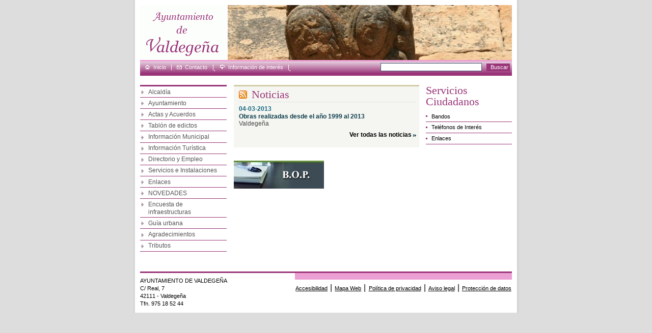

--- FILE ---
content_type: text/html; charset=utf-8
request_url: http://www.valdegena.es/index.php
body_size: 2715
content:



<!DOCTYPE html PUBLIC "-//W3C//DTD XHTML 1.0 Transitional//EN" "http://www.w3.org/TR/xhtml1/DTD/xhtml1-transitional.dtd">
<html xmlns="http://www.w3.org/1999/xhtml" xml:lang="es" lang="es">
<head>
<title></title>
<style type="text/css">
<!--iframe {width:540px; height:950px;}-->
</style>
<link rel="schema.DC" href="http://purl.org/DC/elements/1.1/" />

<meta name="DC.contributor" content="Net2U" />

<meta name="DC.publisher" content="Net2U" />

<meta name="DC.languaje" content="es" />

<meta name="DC.date" content="2007-02-27" />

<meta name="DC.title" content="contenidos.valdegena.es" />

<meta http-equiv="Content-Type" content="text/html;charset=utf-8" />
<link href="/MODULOS/global/publico/interfaces/css/reset.css" rel="stylesheet" type="text/css"  />

<link href="/" rel="stylesheet" type="text/css" media="screen" />
<input type="hidden" id="estilo" value="" />
<input type="hidden" id="urlcss" value="pub/css/print2.css" />
<input type="hidden" id="urlcssprint" value="" />



<link href="http://w2.dipsoria.es/MODULOS/global/publico/interfaces/css/public_g.css" rel="stylesheet" type="text/css" media="screen" />

<link href="/pub/css/public1.css" rel="stylesheet" type="text/css" media="screen" />

<link href="http://w2.dipsoria.es/MODULOS/global/publico/interfaces/css/calendario.css" rel="stylesheet" type="text/css" media="screen" />



<link href="/pub/css/print2.css" rel="stylesheet" type="text/css" media="print" />

<script src="/MODULOS/global/publico/interfaces/js/onload.js" type="text/javascript"></script>

<link rel="stylesheet" type="text/css" href="/NUCLEO/shadowbox/shadowbox.css" />

<script type="text/javascript" src="/NUCLEO/shadowbox/yui/build/utilities/utilities.js"></script>
<script type="text/javascript" src="/NUCLEO/shadowbox/shadowbox-yui.js"></script>
<script type="text/javascript" src="/NUCLEO/shadowbox/shadowbox.js"></script>
<script type="text/javascript">
// <![CDATA[
function cargarSB(){
    var options = {
            keysClose : [27]
        };
    Shadowbox.init(options);
}
YAHOO.util.Event.onDOMReady(cargarSB);
   // ]]>
</script>


<!--[if lte IE 6]><link rel="stylesheet" href="/MODULOS/global/publico/interfaces/css/publicie6.css" type="text/css" media="all" /><![endif]-->


<script defer type="text/javascript" id="accesitSctp" src="https://accesibilidad.dipsoria.es/dipSoriaB.js"></script>
</head>
<body onload="someter_onload()">

<div id="web-deco" class="con">
    <div id="web" class="con">
        <div id="cab">
<h1><a title="Ayuntamiento de Valdegeña" href="/index.php"><img class="pos-logo" alt="Ayuntamiento de Valdegeña" width="170" height="108" src="/uploads/imagenes/logo/imagenes_EscudoValdegena1Defi_1719b7f5.gif"/><span></span></a></h1>

<img class="dec" src="/uploads/imagenes/banners/imagenes_Magarcia_a3fd274c.jpg" alt="Valdegeña" />

<p><a title="Pulsa sobre el texto para acceder directamente al contenido de la web" href="#dts">Contenido de la web</a> | <a title="Pulsa sobre el texto para ir a accesos directos" href="#lat">Accesos directos</a></p></div>
        <div id="scab"><p class="ocu"><strong>Menú superior</strong>:</p>
<ul class="con">
    <li><a href="/index.php" title="Inicio" class="opc1">Inicio</a></li>
    <li><span class="sep-men-sup">.</span><a href="/index.php/mod.formularios/mem.detalle/id.4" title="Contacto" class="opc2">Contacto</a></li>
    <li><span class="sep-men-sup">.</span><a href="/index.php/mod.enlaces/mem.listado" title="Información de interés" class="opc3">Información de interés</a></li>
	
</ul>
<form action="/index.php/mod.global/mem.buscar" name="buscador" method="post" class="form-bus" >
<fieldset>
    <legend></legend>
    <span class="ocu">Selecciona dónde deseas buscar:</span>
    <label for="keywords" >{Introduce una palabra o texto}</label>
    <input type="text" name="keywords" id="keywords" value="" class="pp" />
    <input type="submit" name="sa" value="Buscar" class="btn" />
</fieldset>
</form>
<br class="brr"/></div>
        <hr  />
        <div id="ctd" class="con">
            <div id="lat">
<p class="ocu"><strong>Accesos directos:</strong></p>

<ul>
    
    <li >
        <a href="/index.php/mod.menus/mem.detalle/idmenu.147"   title="Alcaldía">Alcaldía</a>
        
    </li>
    
    <li >
        <a href="/index.php/mod.menus/mem.detalle/idmenu.148"   title="Ayuntamiento">Ayuntamiento</a>
        
    </li>
    
    <li >
        <a href="/index.php/mod.menus/mem.detalle/idmenu.149"   title="Actas y Acuerdos">Actas y Acuerdos</a>
        
    </li>
    
    <li >
        <a href="/index.php/mod.menus/mem.detalle/idmenu.202"   title="Tablón de edictos">Tablón de edictos</a>
        
    </li>
    
    <li >
        <a href="/index.php/mod.menus/mem.detalle/idmenu.150"   title="Información Municipal">Información Municipal</a>
        
    </li>
    
    <li >
        <a href="/index.php/mod.menus/mem.detalle/idmenu.151"   title="Información Turística">Información Turística</a>
        
    </li>
    
    <li >
        <a href="/index.php/mod.menus/mem.detalle/idmenu.152"   title="Directorio y Empleo">Directorio y Empleo</a>
        
    </li>
    
    <li >
        <a href="/index.php/mod.menus/mem.detalle/idmenu.153"   title="Servicios e Instalaciones">Servicios e Instalaciones</a>
        
    </li>
    
    <li >
        <a href="/index.php/mod.menus/mem.detalle/idmenu.154"   title="Enlaces">Enlaces</a>
        
    </li>
    
    <li >
        <a href="/index.php/mod.menus/mem.detalle/idmenu.155"   title="NOVEDADES">NOVEDADES</a>
        
    </li>
    
    <li >
        <a href="/index.php/mod.menus/mem.detalle/idmenu.200"   title="Encuesta de infraestructuras">Encuesta de infraestructuras</a>
        
    </li>
    
    <li >
        <a href="/index.php/mod.menus/mem.detalle/idmenu.201"   title="Guía urbana">Guía urbana</a>
        
    </li>
    
    <li >
        <a href="/index.php/mod.menus/mem.detalle/idmenu.156"   title="Agradecimientos">Agradecimientos</a>
        
    </li>
    
    <li >
        <a href="/index.php/mod.menus/mem.detalle/idmenu.207"   title="Tributos">Tributos</a>
        
    </li>
    
</ul>
</div><hr />
            <div id="dts">
                <div class="col2p1-c1">
                    <a  href="/index.php/mod.global/mem.rssHome" class="enl-rss" title="Ver rss"><span>Rss</span></a>
                    <div class="caj-deshome-not">
    <div class="padd-rl-1">
    
   	<div class="tit-home not-des"><h2>Noticias</h2></div>
    

    </div>
</div>

                    <div class="caj-lst-not">
	
	    
	    <ul id="lstHome" class="lst-not">
	        
	        <li class="con">
            	            
            	<p class="fec">04-03-2013</p>
            	<h3><a href="/index.php/mod.noticias/mem.detalle/id.1" title="Obras realizadas desde el a&ntilde;o 1999 al 2013" class="tit-not">Obras realizadas desde el a&ntilde;o 1999 al 2013</a></h3>
            	<p class="subtit">Valdege&ntilde;a</p>	            
	        </li>
	        
	    </ul>
	
	<div class="pags-lst">
	    <a title="Ver todas las noticias" href="/index.php/mod.noticias/mem.listado" class="enl-mas">Ver todas las noticias</a>
	    <!-- <a title="Ver rss" href="" class="enl-rss f1">Rss</a> -->
	</div>
</div>
                </div>
                <div class="col2p1-c2">
                    
                    

<div class="caj-ciu">
	<div class="padd-one">
		<div class="tit-sec ciu">
			<h2>Servicios Ciudadanos</h2>
			<hr class="ln-tit" />
		</div>
		<ul class="lst-ciu lst-rel">
		
		    <li><a href="/index.php/mod.menus/mem.detalle/idmenu.159/nivel.3" title="Bandos">Bandos</a></li>
		
		    <li><a href="/index.php/mod.menus/mem.detalle/idmenu.186" title="Tel&eacute;fonos de Inter&eacute;s">Tel&eacute;fonos de Inter&eacute;s</a></li>
		
		    <li><a href="/index.php/mod.menus/mem.detalle/idmenu.154/nivel.2" title="Enlaces">Enlaces</a></li>
		
		</ul>
	</div>
</div>

                    
                </div>
                	<h2 class="ocu">Destacados</h2>
	<ul class="lst-des">
	    
	    <li class="first">
	        <a href="http://www.dipsoria.es/index.php/mod.boloficial/mem.buscadorbop" title="">
	        <img src="/uploads/imagenes/bannerhome/imagenes_BOP_9d6fbb73.jpg" alt="Boletín Oficial de la provincia de Soria" />
	        
	        </a>
	    </li>
	    
	</ul>

            </div>
         </div>
         <hr />
        <div id="pie" class="con"><div class="vcard">
    AYUNTAMIENTO DE VALDEGE&Ntilde;A<br />
C/ Real, 7<br />
42111 - Valdege&ntilde;a<br />
Tfn. 975 18 52 44
</div>
<strong class="ocu">Otras páginas de interés:</strong>
<ul>
    <li><a href="/index.php/mod.pags/mem.accesibilidad" title="Accesibilidad">Accesibilidad</a> |</li>
    <li><a href="/index.php/mod.menus/mem.mapa" title="Mapa Web">Mapa Web</a> |</li>
    <li><a href="/index.php/mod.pags/mem.politicaPrivacidad" title="Política de privacidad">Política de privacidad</a> |</li>
    <li><a href="/index.php/mod.pags/mem.avisoLegal" title="Aviso legal">Aviso legal</a> |</li>
    <li><a href="/index.php/mod.pags/mem.proteccionDatos" title="Protección de datos">Protección de datos</a></li>
</ul></div>
    </div>
</div>


</body>
</html>

--- FILE ---
content_type: text/html; charset=utf-8
request_url: http://www.valdegena.es/
body_size: 2709
content:



<!DOCTYPE html PUBLIC "-//W3C//DTD XHTML 1.0 Transitional//EN" "http://www.w3.org/TR/xhtml1/DTD/xhtml1-transitional.dtd">
<html xmlns="http://www.w3.org/1999/xhtml" xml:lang="es" lang="es">
<head>
<title></title>
<style type="text/css">
<!--iframe {width:540px; height:950px;}-->
</style>
<link rel="schema.DC" href="http://purl.org/DC/elements/1.1/" />

<meta name="DC.contributor" content="Net2U" />

<meta name="DC.publisher" content="Net2U" />

<meta name="DC.languaje" content="es" />

<meta name="DC.date" content="2007-02-27" />

<meta name="DC.title" content="contenidos.valdegena.es" />

<meta http-equiv="Content-Type" content="text/html;charset=utf-8" />
<link href="/MODULOS/global/publico/interfaces/css/reset.css" rel="stylesheet" type="text/css"  />

<link href="/" rel="stylesheet" type="text/css" media="screen" />
<input type="hidden" id="estilo" value="" />
<input type="hidden" id="urlcss" value="pub/css/print2.css" />
<input type="hidden" id="urlcssprint" value="" />



<link href="http://w2.dipsoria.es/MODULOS/global/publico/interfaces/css/public_g.css" rel="stylesheet" type="text/css" media="screen" />

<link href="/pub/css/public1.css" rel="stylesheet" type="text/css" media="screen" />

<link href="http://w2.dipsoria.es/MODULOS/global/publico/interfaces/css/calendario.css" rel="stylesheet" type="text/css" media="screen" />



<link href="/pub/css/print2.css" rel="stylesheet" type="text/css" media="print" />

<script src="/MODULOS/global/publico/interfaces/js/onload.js" type="text/javascript"></script>

<link rel="stylesheet" type="text/css" href="/NUCLEO/shadowbox/shadowbox.css" />

<script type="text/javascript" src="/NUCLEO/shadowbox/yui/build/utilities/utilities.js"></script>
<script type="text/javascript" src="/NUCLEO/shadowbox/shadowbox-yui.js"></script>
<script type="text/javascript" src="/NUCLEO/shadowbox/shadowbox.js"></script>
<script type="text/javascript">
// <![CDATA[
function cargarSB(){
    var options = {
            keysClose : [27]
        };
    Shadowbox.init(options);
}
YAHOO.util.Event.onDOMReady(cargarSB);
   // ]]>
</script>


<!--[if lte IE 6]><link rel="stylesheet" href="/MODULOS/global/publico/interfaces/css/publicie6.css" type="text/css" media="all" /><![endif]-->


<script defer type="text/javascript" id="accesitSctp" src="https://accesibilidad.dipsoria.es/dipSoriaB.js"></script>
</head>
<body onload="someter_onload()">

<div id="web-deco" class="con">
    <div id="web" class="con">
        <div id="cab">
<h1><a title="Ayuntamiento de Valdegeña" href="/index.php"><img class="pos-logo" alt="Ayuntamiento de Valdegeña" width="170" height="108" src="/uploads/imagenes/logo/imagenes_EscudoValdegena1Defi_1719b7f5.gif"/><span></span></a></h1>

<img class="dec" src="/uploads/imagenes/banners/imagenes_VajdegenaMagarcia_1822f5ac.jpg" alt="Fuente Valdegeña" />

<p><a title="Pulsa sobre el texto para acceder directamente al contenido de la web" href="#dts">Contenido de la web</a> | <a title="Pulsa sobre el texto para ir a accesos directos" href="#lat">Accesos directos</a></p></div>
        <div id="scab"><p class="ocu"><strong>Menú superior</strong>:</p>
<ul class="con">
    <li><a href="/index.php" title="Inicio" class="opc1">Inicio</a></li>
    <li><span class="sep-men-sup">.</span><a href="/index.php/mod.formularios/mem.detalle/id.4" title="Contacto" class="opc2">Contacto</a></li>
    <li><span class="sep-men-sup">.</span><a href="/index.php/mod.enlaces/mem.listado" title="Información de interés" class="opc3">Información de interés</a></li>
	
</ul>
<form action="/index.php/mod.global/mem.buscar" name="buscador" method="post" class="form-bus" >
<fieldset>
    <legend></legend>
    <span class="ocu">Selecciona dónde deseas buscar:</span>
    <label for="keywords" >{Introduce una palabra o texto}</label>
    <input type="text" name="keywords" id="keywords" value="" class="pp" />
    <input type="submit" name="sa" value="Buscar" class="btn" />
</fieldset>
</form>
<br class="brr"/></div>
        <hr  />
        <div id="ctd" class="con">
            <div id="lat">
<p class="ocu"><strong>Accesos directos:</strong></p>

<ul>
    
    <li >
        <a href="/index.php/mod.menus/mem.detalle/idmenu.147"   title="Alcaldía">Alcaldía</a>
        
    </li>
    
    <li >
        <a href="/index.php/mod.menus/mem.detalle/idmenu.148"   title="Ayuntamiento">Ayuntamiento</a>
        
    </li>
    
    <li >
        <a href="/index.php/mod.menus/mem.detalle/idmenu.149"   title="Actas y Acuerdos">Actas y Acuerdos</a>
        
    </li>
    
    <li >
        <a href="/index.php/mod.menus/mem.detalle/idmenu.202"   title="Tablón de edictos">Tablón de edictos</a>
        
    </li>
    
    <li >
        <a href="/index.php/mod.menus/mem.detalle/idmenu.150"   title="Información Municipal">Información Municipal</a>
        
    </li>
    
    <li >
        <a href="/index.php/mod.menus/mem.detalle/idmenu.151"   title="Información Turística">Información Turística</a>
        
    </li>
    
    <li >
        <a href="/index.php/mod.menus/mem.detalle/idmenu.152"   title="Directorio y Empleo">Directorio y Empleo</a>
        
    </li>
    
    <li >
        <a href="/index.php/mod.menus/mem.detalle/idmenu.153"   title="Servicios e Instalaciones">Servicios e Instalaciones</a>
        
    </li>
    
    <li >
        <a href="/index.php/mod.menus/mem.detalle/idmenu.154"   title="Enlaces">Enlaces</a>
        
    </li>
    
    <li >
        <a href="/index.php/mod.menus/mem.detalle/idmenu.155"   title="NOVEDADES">NOVEDADES</a>
        
    </li>
    
    <li >
        <a href="/index.php/mod.menus/mem.detalle/idmenu.200"   title="Encuesta de infraestructuras">Encuesta de infraestructuras</a>
        
    </li>
    
    <li >
        <a href="/index.php/mod.menus/mem.detalle/idmenu.201"   title="Guía urbana">Guía urbana</a>
        
    </li>
    
    <li >
        <a href="/index.php/mod.menus/mem.detalle/idmenu.156"   title="Agradecimientos">Agradecimientos</a>
        
    </li>
    
    <li >
        <a href="/index.php/mod.menus/mem.detalle/idmenu.207"   title="Tributos">Tributos</a>
        
    </li>
    
</ul>
</div><hr />
            <div id="dts">
                <div class="col2p1-c1">
                    <a  href="/index.php/mod.global/mem.rssHome" class="enl-rss" title="Ver rss"><span>Rss</span></a>
                    <div class="caj-deshome-not">
    <div class="padd-rl-1">
    
   	<div class="tit-home not-des"><h2>Noticias</h2></div>
    

    </div>
</div>

                    <div class="caj-lst-not">
	
	    
	    <ul id="lstHome" class="lst-not">
	        
	        <li class="con">
            	            
            	<p class="fec">04-03-2013</p>
            	<h3><a href="/index.php/mod.noticias/mem.detalle/id.1" title="Obras realizadas desde el a&ntilde;o 1999 al 2013" class="tit-not">Obras realizadas desde el a&ntilde;o 1999 al 2013</a></h3>
            	<p class="subtit">Valdege&ntilde;a</p>	            
	        </li>
	        
	    </ul>
	
	<div class="pags-lst">
	    <a title="Ver todas las noticias" href="/index.php/mod.noticias/mem.listado" class="enl-mas">Ver todas las noticias</a>
	    <!-- <a title="Ver rss" href="" class="enl-rss f1">Rss</a> -->
	</div>
</div>
                </div>
                <div class="col2p1-c2">
                    
                    

<div class="caj-ciu">
	<div class="padd-one">
		<div class="tit-sec ciu">
			<h2>Servicios Ciudadanos</h2>
			<hr class="ln-tit" />
		</div>
		<ul class="lst-ciu lst-rel">
		
		    <li><a href="/index.php/mod.menus/mem.detalle/idmenu.159/nivel.3" title="Bandos">Bandos</a></li>
		
		    <li><a href="/index.php/mod.menus/mem.detalle/idmenu.186" title="Tel&eacute;fonos de Inter&eacute;s">Tel&eacute;fonos de Inter&eacute;s</a></li>
		
		    <li><a href="/index.php/mod.menus/mem.detalle/idmenu.154/nivel.2" title="Enlaces">Enlaces</a></li>
		
		</ul>
	</div>
</div>

                    
                </div>
                	<h2 class="ocu">Destacados</h2>
	<ul class="lst-des">
	    
	    <li class="first">
	        <a href="http://www.dipsoria.es/index.php/mod.boloficial/mem.buscadorbop" title="">
	        <img src="/uploads/imagenes/bannerhome/imagenes_BOP_9d6fbb73.jpg" alt="Boletín Oficial de la provincia de Soria" />
	        
	        </a>
	    </li>
	    
	</ul>

            </div>
         </div>
         <hr />
        <div id="pie" class="con"><div class="vcard">
    AYUNTAMIENTO DE VALDEGE&Ntilde;A<br />
C/ Real, 7<br />
42111 - Valdege&ntilde;a<br />
Tfn. 975 18 52 44
</div>
<strong class="ocu">Otras páginas de interés:</strong>
<ul>
    <li><a href="/index.php/mod.pags/mem.accesibilidad" title="Accesibilidad">Accesibilidad</a> |</li>
    <li><a href="/index.php/mod.menus/mem.mapa" title="Mapa Web">Mapa Web</a> |</li>
    <li><a href="/index.php/mod.pags/mem.politicaPrivacidad" title="Política de privacidad">Política de privacidad</a> |</li>
    <li><a href="/index.php/mod.pags/mem.avisoLegal" title="Aviso legal">Aviso legal</a> |</li>
    <li><a href="/index.php/mod.pags/mem.proteccionDatos" title="Protección de datos">Protección de datos</a></li>
</ul></div>
    </div>
</div>


</body>
</html>

--- FILE ---
content_type: text/css
request_url: http://www.valdegena.es/pub/css/public1.css
body_size: 7509
content:
/* Fichero: public.css v1.0 27/10/2008
 * Media			screen
 * Navegadores		IE6, Mozilla 2, Konqueror X, Opera X, Camino
 * CSS				2
 * Fichero			public1.css Generador de portales*/

/* ESTILOS GENERALES */
body, html    { height:100%;}
body          { margin:0em; padding:0em; font-family:Arial, Verdana, Helvetica, sans-serif; font-size:100%; color:#000; text-align:center; background:#DDD;}
legend        { margin:-300em; overflow:hidden; position:absolute;}
form fieldset { border:none; }
input, select, textarea { border:0.0825em solid #425D73; font-size:0.75em; background:#fff; color:#000; font-family:Arial, Verdana, Helvetica, sans-serif;}
a             { font-size:0.6875em; color:#000; text-decoration:underline;}
a:hover       { text-decoration:none;}
a:focus 	  { outline:0;}
sup			  {color:#000; font-size:110%;}

/* ESTILOS CAJAS GLOBALES. GRID GLOBAL */
#web-deco { margin:0em auto; width:47.43em; background:transparent url(/MODULOS/global/publico/interfaces/img/fdo_web2.png) repeat-y;}
#web    { margin:0em auto; padding:0.625em 0.625em; font-size:1em; width:45.625em; text-align:left; background:#fff;}

#cab    { width:100%; height:6.75em;}
#ctd    { float:left; clear:both; width:100%; min-height:22em; margin-top:1.125em;}
#lat    { float:left; width:10.625em; border-top:0.1875em solid #993478; }
#dts    { float:right; width:34.1em; }
#pie    { clear:both; float:left; margin:0.9375em 0em 0em 0em; width:100%; border-top:0.1875em solid #993478; }

/*ESTILOS ENCABEZADOS*/
h1      { float:left; width:10.625em}
h1 span { text-indent:-10000em; height : 0em;  visibility : hidden; display : block; overflow: hidden;}
h2      { color:#993478; font-size:1.375em; font-family:Times New Roman;}
h3		{ color:#993478; font-size:1.375em;}
h2.sec	{ float:left; font-size:1.25em; width:100%; line-height:0.75em; border-top:0.1875em solid #DCD087; margin-top:0.7em; padding-top:0.5em; }
h3.sec      { clear:both;color:#146581; font-family:Times New Roman; font-size:1.15em; padding-top:0.2em; border-top:0.1875em solid #DCD087;}
h3.sec-f2      { clear:both;color:#146581; font-family:Times New Roman; font-size:1.15em; padding-top:0.2em; padding-bottom:0.5em;}
h3.sec-f3      { clear:both;color:#0C3B4B; font-family:Times New Roman; font-size:1em; padding-top:0.5em; padding-bottom:0.5em; padding-left:0.5em; font-weight:bold;}
h4      { }
h2.sec-f2	{ float:left; font-size:1.25em; width:100%; line-height:0.75em; border-top:0.1875em solid #DCD087; margin-top:0.7em; padding-top:0.5em; }
h2.sec-f2 span	{ float:left;  width:80%; line-height:1em;}
h2.sec-f2 a.enl-imp	{ font-size:55%; font-family:Arial;}


/* ESTILOS PARA LA CABECERA DE LA WEB */
#cab img.dec { float:right;}
#cab p       { text-indent:-10000em; height : 0em;  visibility : hidden; display : block; overflow: hidden;}

/*ESTILOS SUBCABECERA*/
#scab { float:left; clear:both; width:100%; border-top:0.1875em solid #EC9FD3; background:#993478 url(/pub/img/fdo_scab.gif) 0em 0em repeat-x;}
#scab ul  { float:left; width:29em; padding:0.1em 0em 0.35em 0em; }
#scab ul li { float:left; display:inline;  color:#FFF; padding-left:0.60em; padding-top:0.3em;}
#scab ul li a { color:#FFF; text-decoration:none; padding-right:0.95em; border-right:0.0625em solid #FFF;}
#scab ul li a:hover { color:#FFF; text-decoration:underline;}
#scab ul li a.opc1  { float:left; width:auto;padding-left:1.45em; background:url(/MODULOS/global/publico/interfaces/img/opc1.gif) 0em 0.05em no-repeat;}
#scab ul li a.opc2  { float:left; width:auto;padding-left:1.5em; background:url(/MODULOS/global/publico/interfaces/img/opc2.gif) 0em 0.2em no-repeat;}
#scab ul li a.opc3  { float:left; width:auto;padding-left:1.45em; background:url(/MODULOS/global/publico/interfaces/img/opc3.gif) 0em 0em no-repeat;}
#scab ul li a.opc4  {text-indent:-10000em; height : 0em;  visibility : hidden; display : block; overflow: hidden;}

/* ESTILOS PARA EL PIE*/
#pie .vcard  { float:left; width:27.5em; color:#000; font-size:0.6875em; padding-top:0.7em; line-height:1.4em;}
#pie .vcard span.org  {display:block; font-weight:bold; font-size:110%;}
#pie .vcard a { font-size:100%; padding:0em 0.1em}
#pie .vcard a:hover {color:#FFF; background:#146581; }
#pie ul { float:right; color:#236998; border-top:0.83em solid #EC9FD3; padding-top:0.5em;}
#pie ul li  { display:inline; color:#000; }
#pie ul li a  {padding:0em 0.1em;}
#pie ul li a:hover  {color:#000; background:#E0C9F2;text-decoration:none; }


/* ESTILOS PARA EL CONTENIDO Y DATOS */
#dts .c1    { float:left; width:25.75em; padding-right:0.625em;  line-height:0.9em;}
#dts .c2    { float:right; width:9.125em; }
#dts .c1-f1     { width:24.5em; padding:0em 0.625em 0.5em 0.625em; margin-bottom:0.5em; background:#eee; line-height:0.9em; }
#dts .c1-f1 h2  { float:left; margin:0.8em 0.6em 0em 1em; padding:0.4em 0.5em 0.2em 0.5em; font-size:0.875em; color:#000; text-align:center; background:#fff; width:auto;}
#dts .c2 h2     { padding:0.2em 0em 0.5em 0.6em; font-size:0.875em; background:transparent url(/MODULOS/global/publico/interfaces/img/bullet_agenda.gif) 9.3em 0.5em no-repeat;}
#dts .c1-f1 .lst-scc  { padding-top:0.7em;}
#dts .c1-f1 .enl-rss  { float:right; width:1.5em; height:1.5em; margin-top:0.8em; text-decoration:none;}
#dts .c1-f2     { padding:0em 0em; margin:0.5em 0.5em 0.5em 0em; background:#FFF; line-height:0.9em; }
#dts .c1-f2 h2  { float:left; margin:0.8em 0.6em 0em 0em; padding:0.4em 0em 0.2em 0em; font-size:0.875em; color:#000; text-align:center; width:auto;}
#dts .c1-f2 .lst-scc-f2  { padding-top:0.7em;}
#dts .c1-f2 .enl-rss  { float:right; width:1.5em; height:1.5em; margin-top:0.8em;margin-right:0.7em; text-decoration:none;}

/* ESTILOS PARA MENUS DE NAVEGACION */
#lat ul      { float:left; width:100%; }
#lat ul li   { float:left; width:100%; font-size:110%; line-height:0.9em; background:transparent url(/pub/img/bull2_men.gif) 0.125em 0.48em no-repeat; border-bottom: 0.0625em solid #993478;}
#lat ul li a { display:block; padding:0.3em 0.2em 0.2em 1.3em; color:#545454; text-decoration:none;}
#lat ul li a:hover { color:#000; background:#E0C9F2; margin-left:1em; padding-left:0.3em; }
#lat ul li.on { background-color:#E6E7E8;}
#lat ul li.on a { color:#545454; font-weight:bold; }
#lat ul li.on a:hover{ background:none; color:#545454; }
#lat ul li ul li  { font-size:90%; border-bottom:0em; border-top:0.0625em solid #FFF; background:transparent url(/MODULOS/global/publico/interfaces/img/bull2_men2.gif) 1em 0.665em no-repeat; }
#lat ul li ul li a  { padding:0.5em 0.2em 0.5em 2.3em; font-weight:normal; }
#lat ul li.on ul li a {font-weight:normal;}
#lat ul li.on ul li a:hover {font-weight:normal; text-decoration:underline; background:none; padding-left:1.3em;}
#lat ul li.on ul li a.act { color:#146581; font-weight:normal;}
#lat ul li.on ul li a.act:hover { color:#146581; font-weight:normal; text-decoration:none; background:none; padding-left:1.3em;}

/*Menu de tercer nivel*/
.men-3n { margin-top:1em; }
.men-3n h2  { border-top:0.1875em solid #DCD087; background:#455560; color:#FFF; font-size:105%; padding:0.45em; font-weight:bold;}
.men-3n ul li {text-align:left; line-height:0.8em; float:left; padding:1em 0.5em 1em 0.5em; width:45.69%; height:3.75em;}
.men-3n ul li.brr { clear: both; margin-right:0.93em; display:inline;}
.men-3n ul li.par { background:#F5F6F1;}
.men-3n ul li img { float:left; border:0.1875em solid #E2E2DF; margin-right:1em; font-size:140%;}
.men-3n ul li p { width:auto; font-size:70%; }
.men-3n ul li p a.enl-men { font-size:100%; background:transparent url(/MODULOS/global/publico/interfaces/img/bull_men3.gif) no-repeat scroll 0 0.35em; color:#0C3B4B; padding:0 0 0 1em; font-weight:bold; text-decoration:none;}
.men-3n ul li p a.enl-men:hover { text-decoration:underline; }



/* ESTILOS PARA LOS LISTADOS */
/*Listados genéricos*/
ul.lst  {float:left; clear:both; margin-top:0.7em; width:100%;}
ul.lst li { float:left; padding:0.3em 0em; width:100%;}
ul.lst li img  { float:left; border:0.125em solid #E2E2DF; margin-right:1em; font-size:0.6875em;}
ul.lst li p	{font-size:0.6875em;}
ul.lst p.fec  { display:inline; width:auto; padding-right:0.6em;}
ul.lst h3 { display:inline; font-weight:bold; color:#0C3B4B; float:none; font-size:100%; font-family:Arial;}
ul.lst h3 a { color:#0C3B4B; text-decoration:none;}
ul.lst h3 a:hover {text-decoration:underline;}

ul.lst-f1 { float:left; width:100%; clear:both; padding-top:0.5em; font-size:0.6875em; }
ul.lst-f1 li  { float:left; padding-bottom:1em; padding-top:0.5em; line-height:1.2em; width:100%; }
ul.lst-f1 li img  { float:right; border:0.125em solid #E2E2DF;}
ul.lst-f1 li p { color:#0C3B4B;}
ul.lst-f1 li p.fec { display:block; color:#146581; font-weight:bold; font-size:100%;}
ul.lst-f1 li h3  { float:none; font-weight:bold; color:#0C3B4B; font-family:Arial; font-size:100%; line-height:1.2em; /*text-transform: uppercase;*/}
ul.lst-f1 li h3 a  { font-size:100%;font-weight:bold; color:#0C3B4B; text-decoration:none;}
ul.lst-f1 li h3 a:hover  {text-decoration:underline;}

ul.lst-f2 { }
ul.lst-f2 li {text-align:left; line-height:0.8em; float:left; padding:0.5em 0.2em 0.5em 0.5em; width:45.77%; border-bottom:0.0625em solid #E2E2DF; height:5em;}
ul.lst-f2 li.brr { clear: both; display:inline;margin-right:0.5em;}
ul.lst-f2 li p { width:auto; font-size:70%; }
ul.lst-f2 li h3  { float:none; font-weight:bold; color:#0C3B4B; font-size:100%; font-family:Arial;}
ul.lst-f2 li h3 a { color:#0C3B4B; font-weight:bold; text-decoration:none;}
ul.lst-f2 ul li h3 a:hover { text-decoration:underline; }

/*Listado noticias*/
ul.lst-not { float:left; width:100%; clear:both; padding-top:0.5em; font-size:0.75em;}
ul.lst-not li  { float:left; padding-bottom:0.5em; padding-top:0.5em; border-top:0.0625em solid #E2E2DF;line-height:1.2em; width:100%; }
ul.lst-not li img  { float:right; border:0.1875em solid #E2E2DF; font-size:140%;}
ul.lst-not li p { color:#444444;}
ul.lst-not li p.fec { display:block; color:#146581; font-weight:bold; font-size:100%;}
ul.lst-not li h3  { font-weight:bold; color:#0C3B4B; font-size:100%; font-family:Arial;}
ul.lst-not li h3 a  { font-size:100%;font-weight:bold; color:#0C3B4B; text-decoration:none;}
ul.lst-not li h3 a:hover  {text-decoration:underline;}

/*Listado destacados home*/
ul.lst-des  {float:left; width:100%; clear:both; margin:1em 0em 0.8em 0em;}
ul.lst-des li { float:left; width:32%; display:inline;}
ul.lst-des li.first { width:34.4%;}
ul.lst-des li.last { float:right; text-align:right;}

/*Listado contenidos relacionados*/
ul.lst-rel { float:left; width:100%; margin:0.45em 0em 1em 0em;}
ul.lst-rel li {float:left; width:100%; line-height:0.8em;  border-bottom:0.0625em solid #993478; background:url(/pub/img/bull_rel.gif) 0em 0.57em no-repeat;}
ul.lst-rel li a  { display:block; padding:0.4em 0em 0.4em 1em; color:#000; text-decoration:none;  }
ul.lst-rel li a:hover {text-decoration:none; background:#E0C9F2; color:#000; margin-left:0.7em; padding-left:0.3em; }

/*Listado de categorías*/
ul.lst-cat	{background:#DCE8F3; padding:0.6em 0.4em 0.2em 0.4em; width:98%;}
ul.lst-cat li	{ width:46%; float:left; background:transparent url(/MODULOS/global/publico/interfaces/img/bull_cat.gif) 0em 0.25em no-repeat; padding-left:0.8em;padding-bottom:0.5em;}
ul.lst-cat li a	{color:#000; font-weight:bold; display:block;}

/*Listado enlaces*/
ul.lst-url  {float:left; clear:both; margin-top:0.7em; width:100%;}
ul.lst-url li { float:left; padding:0.3em 0em; width:100%;}
ul.lst-url li img  { float:right; border:0.06875em solid #E2E2DF;  margin-left:1em;}
ul.lst-url li p	{font-size:0.6875em;}
ul.lst-url p.fec  { display:inline; width:auto; padding-right:0.6em;}
ul.lst-url h3 { display:inline; font-weight:bold; color:#0C3B4B; float:none; font-size:100%; font-family:Arial;}
ul.lst-url h3 a { color:#0C3B4B; text-decoration:none;}
ul.lst-url h3 a:hover {text-decoration:underline;}

/*Listado de documentos*/
ul.lst-doc	{clear:both; float:left; padding:0.6em 0.4em 0.2em 0.4em; width:98%;}
ul.lst-doc li	{ float:left; clear:both;  background:transparent url(/MODULOS/global/publico/interfaces/img/bull_cat.gif) 0em 0.25em no-repeat; padding-left:0.8em;padding-bottom:0.5em;}
ul.lst-doc li h3	{float:none; font-size:100%;font-family:Arial;}
ul.lst-doc li a	{color:#000; font-weight:bold; display:block;}
ul.lst-doc li p	{font-size:0.6875em; padding-top:0.5em;}
ul.lst-doc li span	{font-size:0.6875em; padding-top:0.5em;}
ul.lst-doc li strong	{font-weight:bold;}

/*Listado de instalaciones*/
ul.vcard { float:left; width:100%; clear:both; padding-top:0.5em; font-size:0.6875em; }
ul.vcard li  { float:left; padding-bottom:1em; padding-top:0.5em; line-height:1.2em; width:100%; }
ul.vcard li p { color:#0C3B4B;}
ul.vcard li p.fec { display:block; color:#146581; font-weight:bold; font-size:100%;}
ul.vcard li h3  { float:none; font-size:100%; font-weight:bold; color:#0C3B4B; font-family:Arial;/*text-transform: uppercase;*/}
ul.vcard li h3 a  { font-size:100%;font-weight:bold; color:#0C3B4B; text-decoration:none;}
ul.vcard li h3 a:hover  {text-decoration:underline;}
.vcard strong	{font-weight:bold;}

/*Listado de municipios*/
ul.lst-mun	{float:left; width:100%;}
ul.lst-mun li	{float:left; display:inline; white-space:nowrap;}
ul.lst-mun li h3	{font-size:100%; font-family:Arial;}
ul.lst-mun li h3 a	{color:#3D4B54; font-weight:bold; text-decoration:none; padding:0em 0.25em;}
ul.lst-mun li h3 a:hover	{text-decoration:underline;}
.vcard dl.lst-mun, dl.lst-mun-f1 { padding-bottom:1em; margin-bottom:1em; border-bottom:0.09em solid #000;}
.vcard dl.lst-mun dt { width:auto; padding-bottom:0.5em; font-size:100%;}
.vcard dl.lst-mun dd {width:auto; padding-bottom:0.5em; font-size:100%;}
.vcard dl.lst-mun dd p { display:inline;}
.vcard dl.lst-mun-f1 dt { clear:both; width:100%; font-size:100%;}
.vcard dl.lst-mun-f1 dd { clear:both; width:100%; padding-bottom:1em; font-size:100%;}
.vcard dl.lst-mun-f1 dd p { margin:0;}
.vcard dl.lst-mun-f1 a, dl.lst-mun a { font-weight:bold; line-height:1.5em; padding:0 0.2em;}
.vcard dl.lst-mun-f1 a:hover, dl.lst-mun a:hover { text-decoration:none; background:#236998; color:#FFF;}

/*mapa web*/
.lst-mw ul    { padding-left:0.8em;}
.lst-mw ul li { clear:both; margin-left:0.5em;padding:0em 0em 1em 0.8em;font-weight:bold; background:transparent url(/MODULOS/global/publico/interfaces/img/bull2_men.gif) 0.125em 0.5em no-repeat;}
.lst-mw ul li ul { margin-left:0.5em;}
.lst-mw ul li ul li { clear:none; float:left; width:12em; padding-bottom:0; background:transparent url(/pub/img/bull_rel.gif) 0em 0.57em no-repeat;font-weight:normal;}
.lst-mw ul li ul li a { text-decoration:none;}

/* TABLA DE DATOS */
/*tabla de horarios de recursos*/
.tbl-hor	{float:left;margin-top:1em; margin-bottom:1em; font-size:0.6875em;}
.tbl-hor th {text-align:center;  }
.tbl-hor tr td {vertical-align:middle; border:0.1875em solid #FFFFFF;padding:0.2em; text-align:center; }
.tbl-hor tr td.reservado {background:#099FD5;color:#FFF; text-align:center; }
.tbl-hor tr td.reservado2 { background:#099FD5;color:#FFFFFF; text-align:center; }
.tbl-hor tr td.disponible { background:#DCD087; text-align:center; }
.tbl-hor tr td.ndisponible { background:#E6EFF5; text-align:center; }
.tbl-hor tbody tr th.ndisponible2 { width:7em; text-align:center; background:#E2E2DF; font-weight:bold; vertical-align:middle; border:0.1875em solid #FFFFFF;padding:0.2em;}
.tbl-hor p {}
/*Tablas para el cuerpo*/
.tbl-dts {border-collapse:collapse; border-spacing:0; border:none; empty-cells:show; font-family:Arial; font-size:86%;}
.tbl-dts tr td.empty {border:0em; background:none;}
.tbl-dts thead tr td {background:#099FD5; color:#FFFFFF; padding:0.2em 0.3em 0.2em 0.3em;  font-weight:bold; text-align:center; vertical-align:middle; border:0.1em solid #000000; }
.tbl-dts tr td {background:#E2E2DF;  padding:0.2em 0.3em 0.2em 0.3em;  vertical-align:middle; text-align:center;  border:0.1em solid #000000;}
.tbl-dts tr td.ruta {background:#E6EFF5;  padding:0.2em 0.3em 0.2em 0.3em; font-weight:bold;  vertical-align:middle; text-align:center;  border:0.1em solid #000000;}
.tbl-dts caption  { text-indent:-10000em; height : 0em;  visibility : hidden; display : block; overflow: hidden;}

/* ESTILOS PARA CAJA CON FORMATOS */
/*Caja del tiempo en Soria (Home)*/
#caj-tpo  { clear:both; border-top:0.1875em solid #EC9FD3; border-bottom:0.0625em solid #EC9FD3;}
#caj-tpo h2 {color:#FFF; background:#993478; font-weight:bold; font-size:102%; padding:0.1em 0.5em 0.25em 0.4em;}
#caj-tpo h2.tpo { text-indent:-10000em; height:0em;  visibility:hidden; display:block; overflow:hidden;}
#caj-tpo a  {display:block; font-size:75%; margin-bottom:0.5em; font-family:Arial;}


/* Caja error y ok */
.caj-err, .caj-ok { margin:0em 0em 0.5em 0em;}
.caj-err strong { display:block; font-size:0.875em;font-weight:bold; color:#C01A00; background:transparent url(/MODULOS/global/publico/interfaces/img/ico_err.gif) 0em 0em no-repeat; padding-left:2.8em;}
.caj-ok strong { display:block;  height:1.5em; font-weight:bold; color:#2B8901; background:transparent url(/MODULOS/global/publico/interfaces/img/ico_ok.gif) 0em 0em no-repeat; padding-left:2.8em; font-size:0.875em; padding-top:0.5em;}
.caj-err span a	{ font-size:100%;}
small.err	{color:#C01A00; margin-bottom:0.2em; display:block; font-size:100%;}
input.err	{background:#F9E6DE;}

/* Caja de 'No hay datos en listado */
.caj-ndts { display:block; clear:both;  margin:0.5em 2em 1em; padding-left:1em; font-size:0.75em; color:#000; background:transparent url(/MODULOS/global/publico/interfaces/img/bullet_cpo.gif) 0em 0.2em no-repeat;}

/*Caja de documentos relacionados*/
.caj-doc  { clear:both; background:#C9E7F1; color:#000; padding:0.3em 0em 0em 0em; margin-bottom:1em; border:0.0625em solid #146581;}
.caj-doc h3 {color:#146581; padding-left:0.5em; font-family:Times New Roman;}
.caj-doc ul {padding-top:0.3em;}
.caj-doc ul li  { float:left; border-bottom:0.0625em solid #B8C4CD; padding:0.4em 0em; font-size:100%; width:100%;}
.caj-doc ul li p  { width:auto; padding:0em 0.5em;}
.caj-doc ul li p.not  { font-size:0.6875em; margin:0em;}
.caj-doc ul li img  { float:left; width:1.125em; padding-right:0.4em; font-size:0.6875em;}
.caj-doc ul li p a  { padding-right:0.4em; color:#000; text-decoration:none;}
.caj-doc ul li p a:hover  { text-decoration:underline;}
.caj-doc span	{font-size:0.6875em; padding:0em 0.5em; display:block;}
.caj-doc strong	{font-weight:bold;}
/*Caja imagenes destacadas en plantilla 2 de paginas libres*/
.caj-des	{float:right; padding:0em 0.3em 0em 0.7em;}
.caj-des img	{clear:both; float:right; border:0.1875em solid #E2E2DF; margin:0em 0em 0.5em 0em;}

/*Caja imagenes destacadas en plantilla 2 de directorio*/
.caj-des-f2	{float:left; padding:0em 0.7em 0.5em 0.3em;}
.caj-des-f2 img	{float:left; border:0.1875em solid #E2E2DF; margin:0em 0em 0em 0em;}

/*Caja descarga boletin*/
.col2p2-c1 .caj-doc	{float:left; clear:both; background:#D2E0EA; padding:0.5em; margin-top:0.3em; width:97.5%; margin-bottom:1em;}
.col2p2-c1 .caj-doc h3	{text-indent:-10000em; height : 0em;  visibility : hidden; display : block; overflow: hidden;}
.col2p2-c1 .caj-doc ul {padding-top:0em;}
.col2p2-c1 .caj-doc ul li  { float:left; padding:0em 0em; font-size:100%; width:97%; border:0em;}
.col2p2-c1 .caj-doc ul li p  { width:auto;}
.col2p2-c1 .caj-doc ul li p.not  { font-size:0.6875em; margin:0em;}
.col2p2-c1 .caj-doc ul li img	{float:left; vertical-align:middle; font-size:0.6875em;}
.col2p2-c1 .caj-doc ul li p a { padding-top:0.65em; text-decoration:none; color:#000;}
.col2p2-c1 .caj-doc ul li p a:hover { text-decoration:underline;}
.col2p2-c1 .caj-doc ul li a.enl-trans { font-weight:bold; padding-top:0.5em; background:transparent url(/MODULOS/global/publico/interfaces/img/bull_mas.gif) 0em 0.9em no-repeat; color:#0C3B4B; text-decoration:none; padding-left:0.8em;}
.col2p2-c1 .caj-doc ul li a.enl-trans:hover { text-decoration:underline; }

.caj-img  { clear:both; border-top:0.1875em solid #EC9FD3; border-bottom:0.0625em solid #96A199; margin-bottom:1em;}

.caj-img h3.peq { background:#993478; color:#FFF; padding-left:0.5em; padding-bottom:0.3em; margin-bottom:0.3em; font-size:100%; font-weight:bold;}
.caj-img ul li {float:left; padding-bottom:0.2em;}
.caj-img ul li.par  {float:right;}

/*Caja buscador*/
.caj-busc {border-top:0.1875em solid #DCD087; background:#E6E7E8; padding-bottom:0.3em;}
.caj-busc h2  { padding-left:0.3em;}

/*Caja categorías*/
.caj-cat  {float:left; width:65.8%; padding:0em 0.4em 0em 0em; margin-top:0.9em;}

/*Caja municipios*/
.caj-mun-deco	{float:left; width:100%;border-bottom:0.0625em solid #D0E0EE; padding:0em 0.4em; margin-bottom:1em;}
.caj-mun	{float:left; width:100%;background:#DCE8F3;  border-left:0.0625em solid #D0E0EE; border-right:0.0625em solid #D0E0EE;}
.caj-mun a	{float:left; color:#32506A; font-weight:bold; padding:0.24em 0.27em; text-decoration:none;}
.caj-mun a.on	{color:#FFF; font-weight:bold; background:#3D4B54;}

/*caja de reservas*/
.caj-res p{font-size:90%;}
.caj-res h3{clear:both;color:#32506A; font-family:Times New Roman; font-size:1em; padding-top:0.5em; padding-bottom:0.5em; padding-left:0.5em; font-weight:bold;}
.caj-res strong	{font-weight:bold;}
.caj-res dl{font-size:0.75em;}
.caj-res dt{clear:both; float:left; padding-bottom:0.5em;}
.caj-res dd{clear:both; float:left; padding-left:1em; margin-bottom:0.5em;}

/* ESTILOS PARA COLUMNAS GENERALES */
/* 2 Columnas 50%-50& */
.col2f1 {  }
.col2f1-c1 { float: left; width: 49%; }
.col2f1-c2 { float: right; width: 49%; }
/* 2 Columnas dts */
.col2p1-c1 { float:left; width:63.7%; border-top:0.1875em solid #D1CCA6; background:#F5F6F1; padding:0.5em 0.4em 1em 0.6em}
.col2p1-c1 h2 { float:left; font-size:1.375em;  line-height:0.75em;}
.col2p1-c2 {  float:right; width:30.9%; }



.col2p2-c1 { float:left; width:65.8%; border-top:0.1875em solid #993478; margin-top:0.9em; padding:0.7em 0.4em 0em 0em;}
.col2p2-c1 h2 { float:left; font-size:1.25em; /*line-height:0.8em;*/}
.col2p2-c1 h3 { float:left; font-size:1.25em; line-height:0.8em; font-family:Times New Roman;}
.col2p2-c1 h3.sec-f3      { float:none; clear:both;color:#0C3B4B; font-family:Times New Roman; font-size:1em; padding-top:0.5em; padding-bottom:0.5em; padding-left:0.5em; font-weight:bold; line-height:0.8em;}
.col2p2-c2 { float:right; width:31%; margin-top:0.9em; }
.col2p2-c2 h2 { font-size:1.25em;  padding-top:0.2em;}
.col2p2-c2 h3 { font-size:1.25em;  padding-top:0.2em; font-family:Times New Roman;}
.col2p2-c2 h3.sec	{font-size:1.15em; padding-top:0.2em;}

/* ESTILOS PARA BREADCRUMS */
.bdc   { padding:0.4em; color:#455560; font-size:0.6875em; background:#E6E7E8;line-height:1.4em;}
.bdc a { font-size:100%; padding:0em 0.2em; }
.bdc strong { font-weight:normal;}

/* ESTILO PARA LA PAGINACION */
.pag 		    { float:left; text-align:left; width:100%; clear:both; padding:0.3em 0em 2em 0; color:#32506A; border-top:0.0625em solid #E2E2DF;}
.pag span       { font-size:0.6875em;}
.pag .ley       { float:left; width:10em; padding-top:0.3em; margin:0em 0.5em 0em 0em; color:#32506A;}
.pag .col1      { }
.pag a          { font-size:0.6875em;text-decoration:underline; color:#32506A; font-weight:bold;}
.pag a.ini 	    { margin-right:0.5em;padding-left:0.8em; background:transparent url(/MODULOS/global/publico/interfaces/img/enl_vol.gif) 0em 0.5em no-repeat;}
.pag a.ant 	    { margin-right:1em; padding-left:0.8em; background:transparent url(/MODULOS/global/publico/interfaces/img/ant.gif) 0em 0.5em no-repeat;}
.pag a.sig 	    { margin-left:1em; padding-right:0.8em; background:transparent url(/MODULOS/global/publico/interfaces/img/sig.gif) 100% 0.5em no-repeat;}
.pag a.fin 	    { margin-left:0.5em;padding-right:0.8em; background:transparent url(/MODULOS/global/publico/interfaces/img/bull_men.gif) 100% 0.5em no-repeat;}
.pag a:hover    { color:#32506A; text-decoration:underline;}
.pag .ini-off   { font-weight:bold; margin-right:0.5em;padding-left:0.8em; background:transparent url(/MODULOS/global/publico/interfaces/img/enl_vol.gif) 0em 0.5em no-repeat;}
.pag .ant-off   { font-weight:bold; margin-right:1em; padding-left:0.8em; background:transparent url(/MODULOS/global/publico/interfaces/img/ant.gif) 0em 0.5em no-repeat;}
.pag .sig-off   { font-weight:bold; margin-left:1em; padding-right:0.8em; background:transparent url(/MODULOS/global/publico/interfaces/img/sig.gif) 96% 0.5em no-repeat;}
.pag .fin-off   { font-weight:bold; margin-left:0.5em;padding-right:0.8em; background:transparent url(/MODULOS/global/publico/interfaces/img/bull_men.gif) 100% 0.5em no-repeat;}


/* ESTILOS FORMULARIO */
/*buscador google-mini*/
.form-bus { float:left; width:15.9em; padding:0.2em 0.1em 0em 0.5em;  }
.form-bus label { text-indent:-10000em; height:0em;  visibility:hidden; display:block; overflow:hidden;}
.form-bus .pp { float:left; font-size:0.6875em;  width:17.5em; }
.form-bus .sa { vertical-align:top;}
.form-bus .btn { float:right; width:4.2em; height:1.35em; padding:0em 0em 0em 0.4em; margin-top:0.05em; color:#FFF; font-size:0.6875em; background:#993478 url(/pub/img/btn2.gif) 0em 0em no-repeat; border:0;}
.form-bus .btn3   {float:left; font-size:0.6875em; cursor:pointer; padding-bottom:0.2em; width:4.75em; height:1.39em; margin:0em 0em 0em 0em; color:#fff; background:#1B96C2 url(/MODULOS/global/publico/interfaces/img/btn2_3.gif) 0em 0em no-repeat; border:0;}
/*Buscador filtros*/
.form-busq  { padding:0.5em 0.5em 0.3em 0.7em; font-size:0.6875em; line-height:1.2em; color:#000;}
.form-busq span { float:left; font-weight:bold;}
.form-busq label  { clear:both; float:left; width:100%; padding:0em;}
.form-busq input  { float:left; margin:0.3em 0em 0.3em 0em; border:0.0625em solid #A5A5A5; height:1.5em; font-size:100%;}
.form-busq button { float:left;  padding:0em; margin:0.5em 0em 0em 0.2em; border:0; font-size:0.8em; background:transparent;}
.form-busq p  { float:left; margin-top:0.5em;}
.form-busq .btn { float:left; font-size:100%; padding-bottom:0.2em; width:4.2em; height:1.39em; margin:0em; color:#fff; background:#993478 url(/pub/img/btn2_busq.gif) 0em 0em no-repeat; border:0;}
/*Formularios del generador*/
.form	{float:right; width:86%; padding-right:5%; margin-top:1em; }
.form fieldset label  { clear:both; margin-top:1.2em; float:left; width:10em; margin-right:0.5em; font-size:0.6875em; font-weight:bold; text-align:left;}
.form fieldset em     { clear:both; margin-top:0.8em; float:left; width:11.5em; margin-right:0.5em; font-size:0.6875em; font-weight:bold; text-align:right; font-style:normal;}
.form fieldset .lbl-rad { clear:none; margin-top:0.8em; float:left; width:72%; padding:0em 0.5em; font-size:0.6875em; text-align:left; font-weight:normal;}
.form fieldset .lbl-chx { clear:none; margin-top:0.8em; float:left; width:auto; padding:0em 0.5em; text-align:left; font-weight:normal;}
.form fieldset .cps { margin-top:0.8em; }
.form fieldset .rad { float:left; margin-top:0.8em; border:none; vertical-align:middle;}
.form fieldset .chx { float:left; margin-top:0.8em; border:none; vertical-align:middle;}
.form fieldset .chx-f1 { float:left; margin-top:0.8em; border:none; vertical-align:middle;}
.form fieldset .tex { margin-top:0.8em; height:6em; border:0.0625em solid #878787; }
.form fieldset .sel { margin-top:0.8em; }
.form fieldset .sel-f1 { margin-top:0.6em; }
.form fieldset .cps-err { margin-top:0.8em; background:#F9E6DE;}/*campo texto*/
.form fieldset .cps-f1-err { margin-top:0.8em; background:#F9E6DE;}
.form fieldset .tex-err { margin-top:0.8em; height:6em; border:0.0625em solid #878787;  background:#F9E6DE;}/*campo textarea*/
.form fieldset .rad-err, .form fieldset .chx-err { float:left; margin-top:0.8em; border:0.0625em solid #ff0000; vertical-align:middle;}/*campo radio y check*/
.form fieldset .sel-err { margin-top:0.8em; background:#F9E6DE;}/*campo select*/
.form fieldset .sel-f1-err { margin-top:0.8em; background:#F9E6DE;}/*campo select*/
.form sup { vertical-align:top; padding-left:0.3em; color:#000; font-size:125%;}
.form .btn   { float:left; font-size:0.6875em; cursor:pointer; padding-bottom:0.2em; width:4.2em; height:1.35em; margin:0em; color:#fff; background:#993478 url(/pub/img/btn2_busq.gif) 0em 0em no-repeat; border:0;}
.form .btn2   {float:left; font-size:0.6875em; cursor:pointer; padding-bottom:0.2em; width:4.735em; height:1.35em; margin:0em 0em 0em 2em; color:#fff; background:#993478 url(/pub/img/btn_2.gif) 0em 0em no-repeat; border:0;}

.form small { display:block; margin:0em 0em 0em 10.7em; color:#010101; font-size:70%;padding-top:0.2em; }
.form small.f1 { margin:0em 0em 0em 13.2em; }
.form small.msn-err { color:#FF0000;}
.form .dist-btn { clear:both; padding:1em 0em 0em 8em;}
.form button { vertical-align:bottom; border:0; font-size:0.8em; background:transparent; padding:0em;}

/*Formulario para reservas de recursos*/
.form-f1 {float:left;}
.form-f1 fieldset label  { clear:both; margin-top:0.3em; float:left; width:15em; margin-right:0.5em; font-size:0.75em; font-weight:bold; text-align:right;}
.form-f1 fieldset .cps { margin-bottom:0em; }
.form-f1 fieldset .cps-err {margin-bottom:0em; background:#F9E6DE;}
.form-f1 fieldset .sel { margin-bottom:0em; }
.form-f1 fieldset .sel-err { margin-bottom:0em; background:#F9E6DE;}/*campo select*/
.form-f1 sup { vertical-align:top; padding-left:0.1em; color:#000; }
.form-f1 .btn   { width:5.5em; height:1.6em; vertical-align:middle; background:url(/MODULOS/global/publico/interfaces/img/btn.gif) 0em 0.05em no-repeat; border:0; cursor:pointer;}
.form-f1 small { display:block; margin:0.1em 0em 0.5em 16.9em; color:#0C3B4B; font-size:70%; }
.form-f1 small.ocu { margin:0em; padding:0em; }
.form-f1 small.msn-err { color:#C01A00;}
.form-f1 .dist-btn { clear:both; padding:1em 0em 0em 11.8em;}
.form-f1 button { vertical-align:bottom; border:0; font-size:0.8em; background:transparent; padding:0em;}
.form-f1 fieldset .sem{font-size:75%;}
.form-f1 fieldset p.txt{font-size:75%;}
.form-f1 .btn3   {float:left; font-size:0.6875em; cursor:pointer; padding-bottom:0.2em; width:4.75em; height:1.36em; margin:0em 0em 0em 0em; color:#fff; background:#3D4B54 url(/MODULOS/global/publico/interfaces/img/btn2_3.gif) 0em 0em no-repeat; border:0;}


/* ESTILOS PARA TEXTO */
.txt { color:#0C3B4B; font-size:0.75em; line-height:1.2em;}
.txt a	{font-size:110%;}
.ent	{ color:#0C3B4B; font-weight:bold; font-size:0.6875em; line-height:1.3em;}
.subt	{ color:#146581; font-weight:bold; font-size:0.6875em; line-height:1.3em;}
.fec {color:#146581; font-weight:bold; font-size:0.6875em;line-height:1.3em;}
.fec-f1	{float:left; clear:both; width:100%; margin-top:0.45em; color:#146581; font-weight:bold; font-size:0.6875em;}
.titl	{width:75%;}
.ndts { clear:both; float:left; width:90%; margin:1em 1em 1em; padding-left:1em; font-size:0.6875em; color:#000; background:transparent url(/pub/img/bull_rel.gif) 0em 0.5em no-repeat;}
.not  { display:block; margin:1em 0em 1em; font-size:100%;}
.desc { font-size:0.6875em;}
.let  {font-size:1.5em; font-weight:bold; width:100%; color:#3D4B54; border-bottom:0.0625em solid #D0E0EE; line-height:1em; margin-bottom:0.2em;}
.desc strong	{font-weight:bold;}
.desc span	{padding-left:0.5em;}
.txt strong	{font-weight:bold;}
.ndts strong {font-weight:bold;}

/* ESTILOS PARA EL CUERPO */
.cpo          { margin-top:0.3em; font-size:0.6875em; line-height:1.2em; text-align:justify; color:#0C3B4B;}
.cpo ul       { padding:0; margin:0em 0.5em 1em 0.5em;}
.cpo ul li    { padding-left:1em; background:url(/pub/img/bull_rel.gif) 0em 0.5em no-repeat; }
.cpo ul li ol li  { background:none; padding-left:0;}
.cpo ol li ul li ol li	{list-style-type:decimal;list-style-position:outside; margin:0em 0em 0em 1.5em; }
.cpo strong   { font-weight:bold;}
.cpo p        { padding:0.6em 0em;}
.cpo ol       { margin:0em 0em 0em 0.5em; padding:0; }
.cpo ol li    { list-style-type:decimal; list-style-position:outside; display:list-item; margin:0em 0em 0em 1.5em;}
.cpo ol li ul li    { list-style-type:none; margin:0.1em 0em; padding-left:1em; background:url(/pub/img/bull_rel.gif) 0em 0.5em no-repeat;}
.cpo a { font-size:100%; padding:0em 0.2em; text-decoration:underline;}
.cpo a:hover  { text-decoration:none;}

.cpo-dir          { margin-top:0.3em; font-size:0.6875em; line-height:1.2em; text-align:justify; color:#0C3B4B;}
.cpo-dir ul       { padding:0; margin:0em 0.5em 1em 0.5em;}
.cpo-dir ul li    { padding-left:1em; background:url(/pub/img/bull_rel.gif) 0em 0.6em no-repeat; }
.cpo-dir ul li ol li  { background:none; padding-left:0;}
.cpo-dir ol li ul li ol li	{list-style-type:decimal;list-style-position:outside; margin:0em 0em 0em 1.5em; }
.cpo-dir strong   { font-weight:bold;}
.cpo-dir p        { padding:0.6em 0em;}
.cpo-dir ol       { margin:0em 0em 0em 0.5em; padding:0; }
.cpo-dir ol li    { list-style-type:decimal; list-style-position:outside; display:list-item; margin:0em 0em 0em 1.5em;}
.cpo-dir ol li ul li    { list-style-type:none; margin:0.1em 0em; padding-left:1em; background:url(/pub/img/bull_rel.gif) 0em 0.6em no-repeat;}
.cpo-dir a { font-size:100%; padding:0em 0.2em; text-decoration:underline;}
.cpo-dir a:hover  { text-decoration:none;}


/* ESTILOS PARA ENLACES */
a.enl { float:right; font-size:0.75em; line-height:1.5em; padding-right:0.75em; font-weight:bold; text-decoration:none; }
a.enl:hover { text-decoration:underline;}
a.enl-rss       { padding-right:0.8em; float:left; width:1.5em; height:1.5em; background:transparent url(/MODULOS/global/publico/interfaces/img/rss.gif) 0em 0em no-repeat; text-decoration:none;}
a.enl-rss span  {text-indent:-10000em; height : 0em;  visibility : hidden; display : block; overflow: hidden;}
a.enl-mas { float:right; font-size:0.75em; line-height:1.5em; padding-right:0.75em; font-weight:bold; background:transparent url(/MODULOS/global/publico/interfaces/img/bull_mas.gif) 100% 0.65em no-repeat; text-decoration:none; }
a.enl-mas:hover { text-decoration:underline;}
a.enl-imp { float:right; width:3.5em; font-size:0.68em; line-height:1.5em; padding-left:1.9em; background:transparent url(/MODULOS/global/publico/interfaces/img/imp2.gif) 0em 0em no-repeat; text-decoration:none; }
a.enl-imp:hover { text-decoration:underline;}
a.enl-vol { clear:both; margin-top:1em; float:left; font-size:0.68em; line-height:1.5em; padding-left:0.8em; font-weight:bold; background:transparent url(/MODULOS/global/publico/interfaces/img/bull_mas.gif) 0em 0.65em no-repeat; text-decoration:none; }
a.enl-vol:hover { text-decoration:underline;}
a.enl-trans {font-weight:bold; background:transparent url(/MODULOS/global/publico/interfaces/img/bull_mas.gif) 0em 0.5em no-repeat; color:#0C3B4B; text-decoration:none; padding-left:0.8em; margin-left:0.5em;}
a.enl-trans:hover { text-decoration:underline; }
a.enl-ant 	    { margin-right:0.5em;padding-left:0.8em; background:transparent url(/MODULOS/global/publico/interfaces/img/enl_vol.gif) 0em 0.5em no-repeat;}
a.enl-sig 	    { margin-left:0.5em;padding-right:0.8em; background:transparent url(/MODULOS/global/publico/interfaces/img/bull_men.gif) 100% 0.5em no-repeat;}

/*ESTILOS MICROSITES*/
#micros {margin-top:0.2em;}
#micros h2 span { text-indent:-10000em; height : 0em;  visibility : hidden; display : block; overflow: hidden;}
#micros h3 {text-indent:-10000em; height : 0em;  visibility : hidden; display : block; overflow: hidden;}
#micros h4 {color:#000; padding-left:0.5em; font-family:Times New Roman; font-size:1.3em;}
#micros a img {margin:0em 1.5em 0.4em 0em;float:left;}
#micros span.sub {color:#6E6A61; font-size:1em; font-weight:bold; display:block; padding-bottom:0.3em;}
#micros p.tit {color:#444; font-size:14px; text-transform:uppercase; padding:0.5em 0.5em;}
#micros p.ent {color:#444; font-weight:normal;}
#micros ul.lst-img li {float:left; width:auto;}
#micros ul.lst-img li a img {margin:0.5em 0.4em;}
/*Bibliobus*/
#micros h2.p1 {width:24.8em; height:3.7em; background: transparent url(/MODULOS/global/publico/interfaces/img/microsites/bibliobus.jpg) top left no-repeat;}
#micros .cpo1 ul {float:left; border-top:0.7em solid #BFB8AB; border-left:0.2em solid #BFB8AB; border-right:0.2em solid #BFB8AB; border-bottom:0.2em solid #BFB8AB; padding:0.7em 0em 0.5em 1em;}
#micros .cpo1 ul li {display:inline; float:left; width:auto; background:transparent url(/MODULOS/global/publico/interfaces/img/microsites/bull2.gif) 1.4em 0.5em no-repeat; padding:0em 2em 0.5em 2em;}
#micros .cpo1 ul li a {color:#444; text-decoration:none; font-weight:bold;}
#micros .cpo1 ul li a:hover {text-decoration:underline;}
#micros .cpo1 ul li a.on {color:#971515;}
ul.lst-rel-p1 {float:left; background:#146581; width:97.5%; padding:0em 0.4em 0em 0.4em; margin:0.1em 0em 0.7em 0em;}
ul.lst-rel-p1 li {color:#fff; float:left; width:auto; padding:0.2em 1em 0.2em 1em;display:inline;background:transparent url(/MODULOS/global/publico/interfaces/img/microsites/bull.gif) 0.4em 0.6em no-repeat; font-weight:bold;white-space:nowrap;}
ul.lst-rel-p1 li a {color:#fff; text-decoration:none;}
ul.lst-rel-p1 li a:hover {text-decoration:underline;}
/*Medioambiente*/
#micros h2.p2 {width:24.8em; height:4em; background: transparent url(/MODULOS/global/publico/interfaces/img/microsites/educacion.jpg) top left no-repeat;}
#micros h2.fdo-p2 {margin-bottom:0.1em;padding:0.25em 0.5em 0.25em 0.75em;font-family:Arial; font-weight:bold;background:transparent url(/MODULOS/global/publico/interfaces/img/microsites/fdo_educacion.jpg) top left repeat-x; color:#185A26; font-size:1em; text-transform:uppercase;}
#micros h2.fdo-p2 strong {font-size:75%; padding-left:0.7em;}
#micros .entr {background:transparent url(/MODULOS/global/publico/interfaces/img/microsites/fdo_residuos.jpg) top left no-repeat; padding:1em 1em 1em 8.7em;}
#micros .entr p {border:0.0625em solid #719970; background:#F1F6EF; font-size:70%; color:#0D0E0D; padding:0.5em; font-weight:bold; line-height:1.2em;}
ul.lst-rel-p2 {float:left; background:#255707; width:97.5%; padding:0em 0.4em 0.3em 0.4em; margin:0.1em 0em 0.7em 0em; border-bottom:0.2em solid #DACD89}
ul.lst-rel-p2 li { color:#DACD89; float:left; width:auto; padding:0.2em 0.75em 0.2em 1.2em;display:inline;background:transparent url(/MODULOS/global/publico/interfaces/img/microsites/bull3.gif) 0.7em 0.6em no-repeat; font-weight:bold;white-space:nowrap;}
ul.lst-rel-p2 li a {color:#DACD89; text-decoration:none;}
ul.lst-rel-p2 li a:hover {text-decoration:underline;}

/*Residuos*/
#micros h2.p3 {background:#CCDAB4 url(/MODULOS/global/publico/interfaces/img/microsites/residuos.jpg) top left no-repeat; width:24.8em; height:2.85em;}
#micros .cpo2 {background:#CCDAB4; color:#004900; padding:0.3em 0.4em; border-top:0.4em solid #004900;}
#micros .cpo2 a {color:#004900;}
ul.lst-rel-p3 {float:left; background:#CCDAB4; width:97.5%; padding:0em 0.4em 0em 0.4em; margin:0.1em 0em 0.7em 0em;}
ul.lst-rel-p3 li {color:#004900; float:left; width:auto; padding:0.2em 0.5em 0.2em 1em;display:inline;background:transparent url(/MODULOS/global/publico/interfaces/img/microsites/bull4.gif) 0.4em 0.6em no-repeat; font-weight:bold;white-space:nowrap;}
ul.lst-rel-p3 li a {color:#004900; text-decoration:none;}
ul.lst-rel-p3 li a:hover {text-decoration:underline;}


/* ESTILOS PARA FLOTAR Y ALINEAR */
.flo-izq { float: left; }
.flo-dch { float: right; }
.ali-izq { text-align: left; }
.ali-dch { text-align: right; }
.ali-cen { text-align: center; }
.ali-top { vertical-align: top; }
.ali-btt { vertical-align: bottom; }
.ali-med { vertical-align: middle; }
/*ESTILOS IMAGENES*/
.des  { float:right; border:0.1875em solid #E2E2DF; margin:0em 0.3em 0.1em 0.7em;}
.des-f2	{float:left; border:0.1875em solid #E2E2DF; margin:0em 0.7em 0em 0.3em;}
/* ESTILOS PARA ESPACIOS Y DIMENSIONES */
.marg-top { margin-top:0.45em;}
.padd-f1	{padding:2em 3em 0em 4em;}
.padd-f2	{padding:0em;}
.marg-padd	{margin:0em; padding:0em;}

/*ESTILOS LINEAS*/
.ln	{border-top:0.125em solid #E2E2DF; padding-bottom:0.5em;}
/* ESTILOS PARA BORRAR ESTILOS Y OCULTAR*/
.brr { clear: both; }
.ocu { text-indent:-10000em; height : 0em;  visibility : hidden; display : block; overflow: hidden;}
.con:after { content : "."; display : block; height : 0em; clear : both; visibility : hidden; }
.con { display : inline-block; }
* html .con { height : 1%; }
.con { display : block; }


--- FILE ---
content_type: text/css
request_url: http://www.valdegena.es/pub/css/print2.css
body_size: 5212
content:
/* Fichero: print2.css
 * Media			screen
 * Navegadores		IE6, Mozilla 2, Konqueror X, Opera X, Camino
 * CSS				2
 * Fichero			print2.css  Generador de portales*/


/* ESTILOS GENERALES */
body, html    { height:100%;}
body          { margin:0em; padding:0em; font-family:Arial, Verdana, Helvetica, sans-serif; font-size:100%; color:#000; text-align:center; background:#E1EAF0;}
legend   { text-indent:-10000em; margin:-10em;}
form fieldset { border:none; }
input, select, textarea { border:0.0825em solid #425D73; font-size:0.75em; background:#fff; color:#000; font-family:Arial, Verdana, Helvetica, sans-serif;}
a             { font-size:0.6875em; color:#32506A; text-decoration:underline;}
a:hover       { text-decoration:none;}
a:focus 	  { outline:0;}
sup			  {color:#000; font-size:110%;}


/* ESTILOS CAJAS GLOBALES. GRID GLOBAL */
#web-deco { margin:0em auto; width:47.43em; background:#fff url(/MODULOS/global/publico/interfaces/img/fdo_web.jpg) repeat-y;}
#web    { margin:0em auto; padding:0.625em 0.625em; font-size:1em; width:45.625em; text-align:left; background:#fff;}

#cab    { width:100%; height:6.75em;}
#ctd    { clear:both; margin-top:1.125em;}
#lat    { display:none; }
#dts    {  }
#pie    { clear:both; float:left; margin:0.9375em 0em 0em 0em; width:100%; border-top:0.1875em solid #32506A; }

/*ESTILOS ENCABEZADOS*/
h1      { float:left; width:10.625em}
h1 span { text-indent:-10000em; height : 0em;  visibility : hidden; display : block; overflow: hidden;}
h2      { color:#32506A; font-size:1.375em; font-family:Times New Roman;}
h3		{ color:#32506A; font-size:1.375em;}
h2.sec	{ float:left; font-size:1.25em; width:100%; line-height:0.75em; border-top:0.1875em solid #DCD087; margin-top:0.7em; padding-top:0.5em; }
h3.sec      { clear:both;color:#32506A; font-family:Times New Roman; font-size:1.15em; padding-top:0.2em; border-top:0.1875em solid #DCD087;}
h3.sec-f2      { clear:both;color:#32506A; font-family:Times New Roman; font-size:1.15em; padding-top:0.2em; padding-bottom:0.5em;}
h3.sec-f3      { clear:both;color:#444; font-family:Times New Roman; font-size:1em; padding-top:0.5em; padding-bottom:0.5em; padding-left:0.5em; font-weight:bold;}
h4      { }
h2.sec-f2	{ float:left; font-size:1.25em; width:100%; line-height:0.75em; border-top:0.1875em solid #DCD087; margin-top:0.7em; padding-top:0.5em; }
h2.sec-f2 span	{ float:left;  width:100%; line-height:1em;}
h2.sec-f2 a.enl-imp	{ display:none;}


/* ESTILOS PARA LA CABECERA DE LA WEB */
#cab img.dec { float:right;}
#cab p       { text-indent:-10000em; height : 0em;  visibility : hidden; display : block; overflow: hidden;}

/*ESTILOS SUBCABECERA*/
#scab { display:none }


/* ESTILOS PARA EL PIE*/
#pie .vcard  { float:left; width:27.5em; color:#444; font-size:0.6875em; padding-top:0.7em; line-height:1.4em;}
#pie .vcard span.org  {display:block; font-weight:bold; font-size:110%;}
#pie .vcard a { display:none;}
#pie ul {display:none;}



/* ESTILOS PARA EL CONTENIDO Y DATOS */
#dts .c1    { float:left; width:25.75em; padding-right:0.625em;  line-height:0.9em;}
#dts .c2    { float:right; width:9.125em; }
#dts .c1-f1     { width:24.5em; padding:0em 0.625em 0.5em 0.625em; margin-bottom:0.5em; background:#eee; line-height:0.9em; }
#dts .c1-f1 h2  { float:left; margin:0.8em 0.6em 0em 1em; padding:0.4em 0.5em 0.2em 0.5em; font-size:0.875em; color:#000; text-align:center; background:#fff; width:auto;}
#dts .c2 h2     { padding:0.2em 0em 0.5em 0.6em; font-size:0.875em; background:transparent url(/MODULOS/global/publico/interfaces/img/bullet_agenda.gif) 9.3em 0.5em no-repeat;}
#dts .c1-f1 .lst-scc  { padding-top:0.7em;}
#dts .c1-f1 .enl-rss  { float:right; width:1.5em; height:1.5em; margin-top:0.8em; text-decoration:none;}
#dts .c1-f2     { padding:0em 0em; margin:0.5em 0.5em 0.5em 0em; background:#FFF; line-height:0.9em; }
#dts .c1-f2 h2  { float:left; margin:0.8em 0.6em 0em 0em; padding:0.4em 0em 0.2em 0em; font-size:0.875em; color:#000; text-align:center; width:auto;}
#dts .c1-f2 .lst-scc-f2  { padding-top:0.7em;}
#dts .c1-f2 .enl-rss  { float:right; width:1.5em; height:1.5em; margin-top:0.8em;margin-right:0.7em; text-decoration:none;}

/* ESTILOS PARA MENUS DE NAVEGACION */


/*Menu de tercer nivel*/
.men-3n { margin-top:1em; }
.men-3n h2  { border-top:0.1875em solid #DCD087; background:#455560; color:#FFF; font-size:105%; padding:0.45em; font-weight:bold;}
.men-3n ul li {text-align:left; line-height:0.8em; float:left; padding:1em 0.5em 1em 0.5em; width:45.69%; height:3.75em;}
.men-3n ul li.brr { clear: both; margin-right:0.93em; display:inline;}
.men-3n ul li.par { background:#F5F6F1;}
.men-3n ul li img { float:left; border:0.1875em solid #E2E2DF; margin-right:1em; font-size:140%;}
.men-3n ul li p { width:auto; font-size:70%; }
.men-3n ul li p a.enl-men { font-size:100%; background:transparent url(/MODULOS/global/publico/interfaces/img/bull_men3.gif) no-repeat scroll 0 0.35em; color:#444444; padding:0 0 0 1em; font-weight:bold; text-decoration:none;}
.men-3n ul li p a.enl-men:hover { text-decoration:underline; }



/* ESTILOS PARA LOS LISTADOS */
/*Listados genéricos*/
ul.lst  {float:left; clear:both; margin-top:0.7em; width:100%;}
ul.lst li { float:left; padding:0.3em 0em; width:100%;}
ul.lst li img  { float:left; border:0.125em solid #E2E2DF; margin-right:1em; font-size:0.6875em;}
ul.lst li p	{font-size:0.6875em;}
ul.lst p.fec  { display:inline; width:auto; padding-right:0.6em;}
ul.lst h3 { display:inline; font-weight:bold; color:#444444; float:none; font-size:100%; font-family:Arial;}
ul.lst h3 a { color:#444; text-decoration:none;}
ul.lst h3 a:hover {text-decoration:underline;}

ul.lst-f1 { float:left; width:100%; clear:both; padding-top:0.5em; font-size:0.6875em; }
ul.lst-f1 li  { float:left; padding-bottom:1em; padding-top:0.5em; line-height:1.2em; width:100%; }
ul.lst-f1 li img  { float:right; border:0.125em solid #E2E2DF;}
ul.lst-f1 li p { color:#444;}
ul.lst-f1 li p.fec { display:block; color:#971515; font-weight:bold; font-size:100%;}
ul.lst-f1 li h3  { float:none; font-weight:bold; color:#444; font-family:Arial; font-size:100%; line-height:1.2em; /*text-transform: uppercase;*/}
ul.lst-f1 li h3 a  { font-size:100%;font-weight:bold; color:#444; text-decoration:none;}
ul.lst-f1 li h3 a:hover  {text-decoration:underline;}

ul.lst-f2 { }
ul.lst-f2 li {text-align:left; line-height:0.8em; float:left; padding:0.5em 0.2em 0.5em 0.5em; width:45.77%; border-bottom:0.0625em solid #E2E2DF; height:5em;}
ul.lst-f2 li.brr { clear: both; display:inline;margin-right:0.5em;}
ul.lst-f2 li p { width:auto; font-size:70%; }
ul.lst-f2 li h3  { float:none; font-weight:bold; color:#444; font-size:100%; font-family:Arial;}
ul.lst-f2 li h3 a { color:#444444; font-weight:bold; text-decoration:none;}
ul.lst-f2 ul li h3 a:hover { text-decoration:underline; }

/*Listado noticias*/
ul.lst-not { float:left; width:100%; clear:both; padding-top:0.5em; font-size:0.75em;}
ul.lst-not li  { float:left; padding-bottom:0.5em; padding-top:0.5em; border-top:0.0625em solid #E2E2DF;line-height:1.2em; width:100%; }
ul.lst-not li img  { float:right; border:0.1875em solid #E2E2DF; font-size:140%;}
ul.lst-not li p { color:#444;}
ul.lst-not li p.fec { display:block; color:#971515; font-weight:bold; font-size:100%;}
ul.lst-not li h3  { font-weight:bold; color:#444; font-size:100%; font-family:Arial;}
ul.lst-not li h3 a  { font-size:100%;font-weight:bold; color:#444; text-decoration:none;}
ul.lst-not li h3 a:hover  {text-decoration:underline;}

/*Listado destacados home*/
ul.lst-des  {float:left; width:100%; clear:both; margin:1em 0em 0.8em 0em;}
ul.lst-des li { float:left; width:28%; display:inline;}
ul.lst-des li.first { width:33%;}
ul.lst-des li.last { float:left; text-align:right;}

/*Listado contenidos relacionados*/
ul.lst-rel { float:left; width:100%; margin:0.45em 0em 1em 0em;}
ul.lst-rel li {float:left; width:100%; line-height:0.8em;  border-bottom:0.0625em solid #E2E2DF; background:url(/MODULOS/global/publico/interfaces/img/bull_rel.gif) 0em 0.57em no-repeat;}
ul.lst-rel li a  { display:block; padding:0.4em 0em 0.4em 1em; color:#006990; text-decoration:none;  }
ul.lst-rel li a:hover {text-decoration:none; background:#006990; color:#FFF; margin-left:0.7em; padding-left:0.3em; }

/*Listado de categorías*/
ul.lst-cat	{background:#DCE8F3; padding:0.6em 0.4em 0.2em 0.4em; width:98%;}
ul.lst-cat li	{ width:46%; float:left; background:transparent url(/MODULOS/global/publico/interfaces/img/bull_cat.gif) 0em 0.25em no-repeat; padding-left:0.8em;padding-bottom:0.5em;}
ul.lst-cat li a	{color:#000; font-weight:bold; display:block;}

/*Listado enlaces*/
ul.lst-url  {float:left; clear:both; margin-top:0.7em; width:100%;}
ul.lst-url li { float:left; padding:0.3em 0em; width:100%;}
ul.lst-url li img  { float:right; border:0.06875em solid #E2E2DF;  margin-left:1em;}
ul.lst-url li p	{font-size:0.6875em;}
ul.lst-url p.fec  { display:inline; width:auto; padding-right:0.6em;}
ul.lst-url h3 { display:inline; font-weight:bold; color:#444444; float:none; font-size:100%; font-family:Arial;}
ul.lst-url h3 a { color:#444; text-decoration:none;}
ul.lst-url h3 a:hover {text-decoration:underline;}

/*Listado de documentos*/
ul.lst-doc	{clear:both; float:left; padding:0.6em 0.4em 0.2em 0.4em; width:98%;}
ul.lst-doc li	{ float:left; background:transparent url(/MODULOS/global/publico/interfaces/img/bull_cat.gif) 0em 0.25em no-repeat; padding-left:0.8em;padding-bottom:0.5em;}
ul.lst-doc li h3	{float:none; font-size:100%;font-family:Arial;}
ul.lst-doc li a	{color:#000; font-weight:bold; display:block;}
ul.lst-doc li p	{font-size:0.6875em; padding-top:0.5em;}
ul.lst-doc li span	{font-size:0.6875em; padding-top:0.5em;}
ul.lst-doc li strong	{font-weight:bold;}

/*Listado de instalaciones*/
ul.vcard { float:left; width:100%; clear:both; padding-top:0.5em; font-size:0.6875em; }
ul.vcard li  { float:left; padding-bottom:1em; padding-top:0.5em; line-height:1.2em; width:100%; }
ul.vcard li p { color:#444;}
ul.vcard li p.fec { display:block; color:#971515; font-weight:bold; font-size:100%;}
ul.vcard li h3  { float:none; font-size:100%; font-weight:bold; color:#444; font-family:Arial;/*text-transform: uppercase;*/}
ul.vcard li h3 a  { font-size:100%;font-weight:bold; color:#444; text-decoration:none;}
ul.vcard li h3 a:hover  {text-decoration:underline;}
.vcard strong	{font-weight:bold;}

/*Listado de municipios*/
ul.lst-mun	{float:left; width:100%;}
ul.lst-mun li	{float:left; display:inline;}
ul.lst-mun li h3	{font-size:100%; font-family:Arial;}
ul.lst-mun li h3 a	{color:#3D4B54; font-weight:bold; text-decoration:none;}
ul.lst-mun li h3 a:hover	{text-decoration:underline;}

/*mapa web*/
.lst-mw ul    { padding-left:0.8em;}
.lst-mw ul li { clear:both; margin-left:0.5em;padding:0em 0em 1em 0.8em;font-weight:bold; background:transparent url(/MODULOS/global/publico/interfaces/img/bull_men.gif) 0.125em 0.5em no-repeat;}
.lst-mw ul li ul { margin-left:0.5em;}
.lst-mw ul li ul li { clear:none; float:left; width:12em; padding-bottom:0; background:transparent url(/MODULOS/global/publico/interfaces/img/bull_rel.gif) 0em 0.57em no-repeat;font-weight:normal;}
.lst-mw ul li ul li a { text-decoration:none;}

/* TABLA DE DATOS */
/*tabla de horarios de recursos*/
.tbl-hor	{float:left;margin-top:1em; margin-bottom:1em; font-size:0.6875em;}
.tbl-hor th {text-align:center;  }
.tbl-hor tr td {vertical-align:middle; border:0.1875em solid #FFFFFF;padding:0.2em; text-align:center; }
.tbl-hor tr td.reservado {background:#6781B2;color:#FFF; text-align:center;  }
.tbl-hor tr td.reservado2 { background:#6781B2;color:#FFFFFF; text-align:center;  }
.tbl-hor tr td.disponible { background:#DCD087; text-align:center;  }
.tbl-hor tr td.ndisponible { background:#F5F6F1; text-align:center;  }
.tbl-hor tbody tr th.ndisponible2 { width:7em; text-align:center; background:#E2E2DF; font-weight:bold; vertical-align:middle; border:0.1875em solid #FFFFFF;padding:0.2em;}



/* ESTILOS PARA CAJA CON FORMATOS */
/*Caja del tiempo en Soria (Home)*/
#caj-tpo  { clear:both; border-top:0.1875em solid #96A199; border-bottom:0.0625em solid #96A199;}
#caj-tpo h2 {color:#FFF; background:#6F8496; font-weight:bold; font-size:102%; padding:0.1em 0.5em 0.25em 0.4em;}
#caj-tpo h2.tpo { text-indent:-10000em; height:0em;  visibility:hidden; display:block; overflow:hidden;}
#caj-tpo a  {display:block; font-size:75%; margin-bottom:0.5em; font-family:Arial;}


/* Caja error y ok */
.caj-err, .caj-ok { margin:0em 0em 0.5em 0em;}
.caj-err strong { display:block; font-size:0.875em;font-weight:bold; color:#C01A00; background:transparent url(/MODULOS/global/publico/interfaces/img/ico_err.gif) 0em 0em no-repeat; padding-left:2.8em;}
.caj-ok strong { display:block;  height:1.5em; font-weight:bold; color:#2B8901; background:transparent url(/MODULOS/global/publico/interfaces/img/ico_ok.gif) 0em 0em no-repeat; padding-left:2.8em; font-size:0.875em; padding-top:0.5em;}
.caj-err span a	{ font-size:100%;}
small.err	{color:#C01A00; margin-bottom:0.2em; display:block; font-size:100%;}
input.err	{background:#F9E6DE;}

/* Caja de 'No hay datos en listado */
.caj-ndts { display:block; clear:both;  margin:0.5em 2em 1em; padding-left:1em; font-size:0.75em; color:#000; background:transparent url(/MODULOS/global/publico/interfaces/img/bullet_cpo.gif) 0em 0.2em no-repeat;}

/*Caja de documentos relacionados*/
.caj-doc  { clear:both; background:#D2E0EA; color:#000; padding:0.3em 0em 0em 0em; margin-bottom:1em;}
.caj-doc h3 {color:#000; padding-left:0.5em; font-family:Times New Roman;}
.caj-doc ul {padding-top:0.3em;}
.caj-doc ul li  { float:left; border-bottom:0.0625em solid #B8C4CD; padding:0.4em 0em; font-size:100%; width:100%;}
.caj-doc ul li p  { width:auto; padding:0em 0.5em;}
.caj-doc ul li p.not  { font-size:0.6875em; margin:0em;}
.caj-doc ul li img  { float:left; width:1.125em; padding-right:0.4em; font-size:0.6875em;}
.caj-doc ul li p a  { padding-right:0.4em; color:#000; text-decoration:none;}
.caj-doc ul li p a:hover  { text-decoration:underline;}
.caj-doc span	{font-size:0.6875em; padding:0em 0.5em; display:block;}
.caj-doc strong	{font-weight:bold;}
/*Caja imagenes destacadas en plantilla 2 de paginas libres*/
.caj-des	{float:right; padding:0em 0.3em 0em 0.7em;}
.caj-des img	{clear:both; float:right; border:0.1875em solid #E2E2DF; margin:0em 0em 0.5em 0em;}

/*Caja imagenes destacadas en plantilla 2 de directorio*/
.caj-des-f2	{float:left; padding:0em 0.7em 0.2em 0.3em;}
.caj-des-f2 img	{float:left; border:0.1875em solid #E2E2DF; margin:0em 0em 0em 0em;}

/*Caja descarga boletin*/
.col2p2-c1 .caj-doc	{float:left; clear:both; background:#D2E0EA; padding:0.5em; margin-top:0.3em; width:97.5%; margin-bottom:1em;}
.col2p2-c1 .caj-doc h3	{text-indent:-10000em; height : 0em;  visibility : hidden; display : block; overflow: hidden;}
.col2p2-c1 .caj-doc ul {padding-top:0em;}
.col2p2-c1 .caj-doc ul li  { float:left; padding:0em 0em; font-size:100%; width:97%; border:0em;}
.col2p2-c1 .caj-doc ul li p  { width:auto;}
.col2p2-c1 .caj-doc ul li p.not  { font-size:0.6875em; margin:0em;}
.col2p2-c1 .caj-doc ul li img	{float:left; vertical-align:middle; font-size:0.6875em;}
.col2p2-c1 .caj-doc ul li p a { padding-top:0.65em; text-decoration:none; color:#000;}
.col2p2-c1 .caj-doc ul li p a:hover { text-decoration:underline;}
.col2p2-c1 .caj-doc ul li a.enl-trans { font-weight:bold; padding-top:0.5em; background:transparent url(/MODULOS/global/publico/interfaces/img/bull_men.gif) 0em 0.9em no-repeat; color:#444444; text-decoration:none; padding-left:0.8em;}
.col2p2-c1 .caj-doc ul li a.enl-trans:hover { text-decoration:underline; }

.caj-img  { clear:both; border-top:0.1875em solid #96A199; border-bottom:0.0625em solid #96A199; margin-bottom:1em;}
.caj-img h3.peq { background:#6F8496; color:#FFF; padding-left:0.5em; padding-bottom:0.3em; margin-bottom:0.3em; font-size:100%; font-weight:bold;}
.caj-img ul li {float:left; padding-bottom:0.2em;}
.caj-img ul li.par  {float:right;}

/*Caja buscador*/
.caj-busc {display:none;}


/*Caja categorías*/
.caj-cat  {float:left; width:65.8%; padding:0em 0.4em 0em 0em; margin-top:0.9em;}

/*Caja municipios*/
.caj-mun-deco	{float:left; width:100%;border-bottom:0.0625em solid #D0E0EE; padding:0em 0.4em; margin-bottom:1em;}
.caj-mun	{float:left; width:100%;background:#DCE8F3;  border-left:0.0625em solid #D0E0EE; border-right:0.0625em solid #D0E0EE;}
.caj-mun a	{float:left; color:#32506A; font-weight:bold; padding:0.24em 0.27em 0.1em 0.27em; text-decoration:none;}
.caj-mun a.on	{color:#FFF; font-weight:bold; background:#3D4B54;}

/*caja de reservas*/
.caj-res p{font-size:90%;}
.caj-res h3{clear:both;color:#32506A; font-family:Times New Roman; font-size:1em; padding-top:0.5em; padding-bottom:0.5em; padding-left:0.5em; font-weight:bold;}
.caj-res strong	{font-weight:bold;}
.caj-res dl{font-size:0.75em;}
.caj-res dt{clear:both; float:left; padding-bottom:0.5em;}
.caj-res dd{clear:both; float:left; padding-left:1em; margin-bottom:0.5em;}

/* ESTILOS PARA COLUMNAS GENERALES */

/* 2 Columnas dts */
.col2p1-c1 { float:left; width:90%; border-top:0.1875em solid #DCD087; background:#F5F6F1; padding:0.5em 1em 1em 0.6em;  }
.col2p1-c1 h2 { float:left; font-size:1.375em;  line-height:0.75em;}
.col2p1-c2 { display:none; }



.col2p2-c1 { float:left; width:60%; border-top:0.1875em solid #DCD087; margin-top:0.9em; padding:0.7em 1em 0em 0em;}
.col2p2-c1 h2 { float:left; font-size:1.25em; line-height:0.8em;}
.col2p2-c1 h3 { float:left; font-size:1.25em; line-height:0.8em; font-family:Times New Roman;}
.col2p2-c1 h3.sec-f3      { float:none; clear:both;color:#444; font-family:Times New Roman; font-size:1em; padding-top:0.5em; padding-bottom:0.5em; padding-left:0.5em; font-weight:bold; line-height:0.8em;}
.col2p2-c2 { float:left; width:25%; margin-top:0.9em; padding-left:1em; }
.col2p2-c2 h2 { font-size:1.25em;  padding-top:0.2em;}
.col2p2-c2 h3 { font-size:1.25em;  padding-top:0.2em; font-family:Times New Roman;}
.col2p2-c2 h3.sec	{font-size:1.15em; padding-top:0.2em;}

/* ESTILOS PARA BREADCRUMS */
.bdc   { display:none;}


/* ESTILO PARA LA PAGINACION */
.pag 		    { display:none;}


/* ESTILOS FORMULARIO */

/*Formularios del generador*/
.form	{float:right; width:86%; padding-right:5%; margin-top:1em; }
.form fieldset label  { clear:both; margin-top:1.2em; float:left; width:10em; margin-right:0.5em; font-size:0.6875em; font-weight:bold; text-align:left;}
.form fieldset em     { clear:both; margin-top:0.8em; float:left; width:11.5em; margin-right:0.5em; font-size:0.6875em; font-weight:bold; text-align:right; font-style:normal;}
.form fieldset .lbl-rad { clear:none; margin-top:0.8em; float:left; width:72%; padding:0em 0.5em; font-size:0.6875em; text-align:left; font-weight:normal;}
.form fieldset .lbl-chx { clear:none; margin-top:0.8em; float:left; width:auto; padding:0em 0.5em; text-align:left; font-weight:normal;}
.form fieldset .cps { margin-top:0.8em; }
.form fieldset .rad { float:left; margin-top:0.8em; border:none; vertical-align:middle;}
.form fieldset .chx { float:left; margin-top:0.8em; border:none; vertical-align:middle;}
.form fieldset .chx-f1 { float:left; margin-top:0.8em; border:none; vertical-align:middle;}
.form fieldset .tex { margin-top:0.8em; height:6em; border:0.0625em solid #878787; }
.form fieldset .sel { margin-top:0.8em; }
.form fieldset .sel-f1 { margin-top:0.6em; }
.form fieldset .cps-err { margin-top:0.8em; background:#F9E6DE;}/*campo texto*/
.form fieldset .cps-f1-err { margin-top:0.8em; background:#F9E6DE;}
.form fieldset .tex-err { margin-top:0.8em; height:6em; border:0.0625em solid #878787;  background:#F9E6DE;}/*campo textarea*/
.form fieldset .rad-err, .form fieldset .chx-err { float:left; margin-top:0.8em; border:0.0625em solid #ff0000; vertical-align:middle;}/*campo radio y check*/
.form fieldset .sel-err { margin-top:0.8em; background:#F9E6DE;}/*campo select*/
.form fieldset .sel-f1-err { margin-top:0.8em; background:#F9E6DE;}/*campo select*/
.form sup { vertical-align:top; padding-left:0.3em; color:#000; font-size:125%;}
.form .btn   { display:none;}
.form .btn2   {display:none;}

.form small { display:block; margin:0em 0em 0em 10.7em; color:#010101; font-size:70%;padding-top:0.2em; }
.form small.f1 { margin:0em 0em 0em 13.2em; }
.form small.msn-err { color:#FF0000;}
.form .dist-btn { display:none;}
.form button { vertical-align:bottom; border:0; font-size:0.8em; background:transparent; padding:0em;}

/*Formulario para reservas de recursos*/
.form-f1 {float:left;}
.form-f1 fieldset label  { clear:both; margin-bottom:0em; float:left; width:15em; margin-right:0.5em; font-size:0.75em; font-weight:bold; text-align:right;}
.form-f1 fieldset .cps { margin-bottom:0em; }
.form-f1 fieldset .cps-err {margin-bottom:0em; background:#F9E6DE;}
.form-f1 fieldset .sel { margin-bottom:0.8em; }
.form-f1 fieldset .sel-err { margin-bottom:0.8em; background:#F9E6DE;}/*campo select*/
.form-f1 sup { vertical-align:top; padding-left:0.1em; color:#000; }
.form-f1 .btn   { display:none;}
.form-f1 small { display:block; margin:0.1em 0em 0.8em 16.9em; color:#444; font-size:70%; }
.form-f1 small.msn-err { color:#C01A00;}
.form-f1 .dist-btn { display:none;}
.form-f1 button { vertical-align:bottom; border:0; font-size:0.8em; background:transparent; padding:0em;}
.form-f1 fieldset .sem{font-size:75%;}
.form-f1 fieldset p.txt{font-size:75%;}
.form-f1 .btn3   {display:none;}
.form-bus .btn3	{display:none;}


/* ESTILOS PARA TEXTO */
.txt { color:#444444; font-size:0.75em; line-height:1.2em;}
.txt a	{font-size:110%;}
.ent	{ color:#444444; font-weight:bold; font-size:0.6875em; line-height:1.2em;}
.subt	{ color:#971515; font-weight:bold; font-size:0.6875em; line-height:1.2em;}
.fec {color:#971515; font-weight:bold; font-size:0.6875em;}
.fec-f1	{float:left; clear:both; width:100%; margin-top:0.45em; color:#971515; font-weight:bold; font-size:0.6875em;}
.titl	{width:100%;}
.ndts { clear:both; float:left; width:90%; margin:1em 1em 1em; padding-left:1em; font-size:0.6875em; color:#000; background:transparent url(/MODULOS/global/publico/interfaces/img/bull_rel.gif) 0em 0.5em no-repeat;}
.not  { display:block; margin:1em 0em 1em; font-size:100%;}
.desc { font-size:0.6875em;}
.let  {font-size:1.5em; font-weight:bold; width:100%; color:#3D4B54; border-bottom:0.0625em solid #D0E0EE; line-height:1em; margin-bottom:0.2em;}
.desc strong	{font-weight:bold;}
.desc span	{padding-left:0.5em;}
.txt strong	{font-weight:bold;}
.ndts strong {font-weight:bold;}

/* ESTILOS PARA EL CUERPO */
.cpo          { margin-top:0.3em; font-size:0.6875em; line-height:1.2em; text-align:justify; color:#444;}
.cpo ul       { padding:0; margin:0em 0.5em 1em 0.5em;}
.cpo ul li    { padding-left:1em; background:url(/MODULOS/global/publico/interfaces/img/bull_rel.gif) 0em 0.5em no-repeat; }
.cpo ul li ol li  { background:none; padding-left:0;}
.cpo ol li ul li ol li	{list-style-type:decimal;list-style-position:outside; margin:0em 0em 0em 1.5em; }
.cpo strong   { font-weight:bold;}
.cpo p        { padding:0.6em 0em;}
.cpo ol       { margin:0em 0em 0em 0.5em; padding:0; }
.cpo ol li    { list-style-type:decimal; list-style-position:outside; display:list-item; margin:0em 0em 0em 1.5em;}
.cpo ol li ul li    { list-style-type:none; margin:0.1em 0em; padding-left:1em; background:url(/MODULOS/global/publico/interfaces/img/bull_rel.gif) 0em 0.5em no-repeat;}
.cpo a { font-size:100%; padding:0em 0.2em; text-decoration:underline;}
.cpo a:hover  { text-decoration:none;}

/**ANCHOS  Y DIMENSIONES*/
.anc-col	{width:90%;}
/* ESTILOS PARA ENLACES */
a.enl { display:none;}
a.enl-rss      { display:none; }
a.enl-mas {display:none; }
a.enl-imp { display:none; }
a.enl-vol { display:none; }
a.enl-trans { display:none; }
a.enl-ant 	    { display:none; }
a.enl-sig 	   { display:none; }

/* ESTILOS PARA FLOTAR Y ALINEAR */
.flo-izq { float: left; }
.flo-dch { float: right; }
.ali-izq { text-align: left; }
.ali-dch { text-align: right; }
.ali-cen { text-align: center; }
.ali-top { vertical-align: top; }
.ali-btt { vertical-align: bottom; }
.ali-med { vertical-align: middle; }
/*ESTILOS IMAGENES*/
.des  { float:right; border:0.1875em solid #E2E2DF; margin:0em 0.3em 0.1em 0.7em;}
.des-f2	{float:left; border:0.1875em solid #E2E2DF; margin:0em 0.7em 0em 0.3em;}
/* ESTILOS PARA ESPACIOS Y DIMENSIONES */
.marg-top { margin-top:0.45em;}
.padd-f1	{padding:2em 3em 0em 4em;}
.padd-f2	{padding:0em;}

/*ESTILOS LINEAS*/
.ln	{border-top:0.125em solid #E2E2DF; padding-bottom:0.5em;}
/* ESTILOS PARA BORRAR ESTILOS Y OCULTAR*/
.brr { clear: both; }
.ocu { text-indent:-10000em; height : 0em;  visibility : hidden; display : block; overflow: hidden;}
.ocultar { text-indent:-10000em; height : 0em;  visibility : hidden; display : block; overflow: hidden;}
.con:after { content : "."; display : block; height : 0em; clear : both; visibility : hidden; }
.con { display : inline-block; }
* html .con { height : 1%; }
.con { display : block; }


--- FILE ---
content_type: application/javascript
request_url: http://www.valdegena.es/MODULOS/global/publico/interfaces/js/onload.js
body_size: 196
content:
// Funciones a ejecutar en el onload
var funciones_someter_onload = new Array();
function someter_onload() {
    var len = funciones_someter_onload.length;
	for (someter_onload_i=0; someter_onload_i<len; someter_onload_i++) {
	    eval(funciones_someter_onload[someter_onload_i] + "()");
	}
}

function volver(){
	history.go(-1);
}